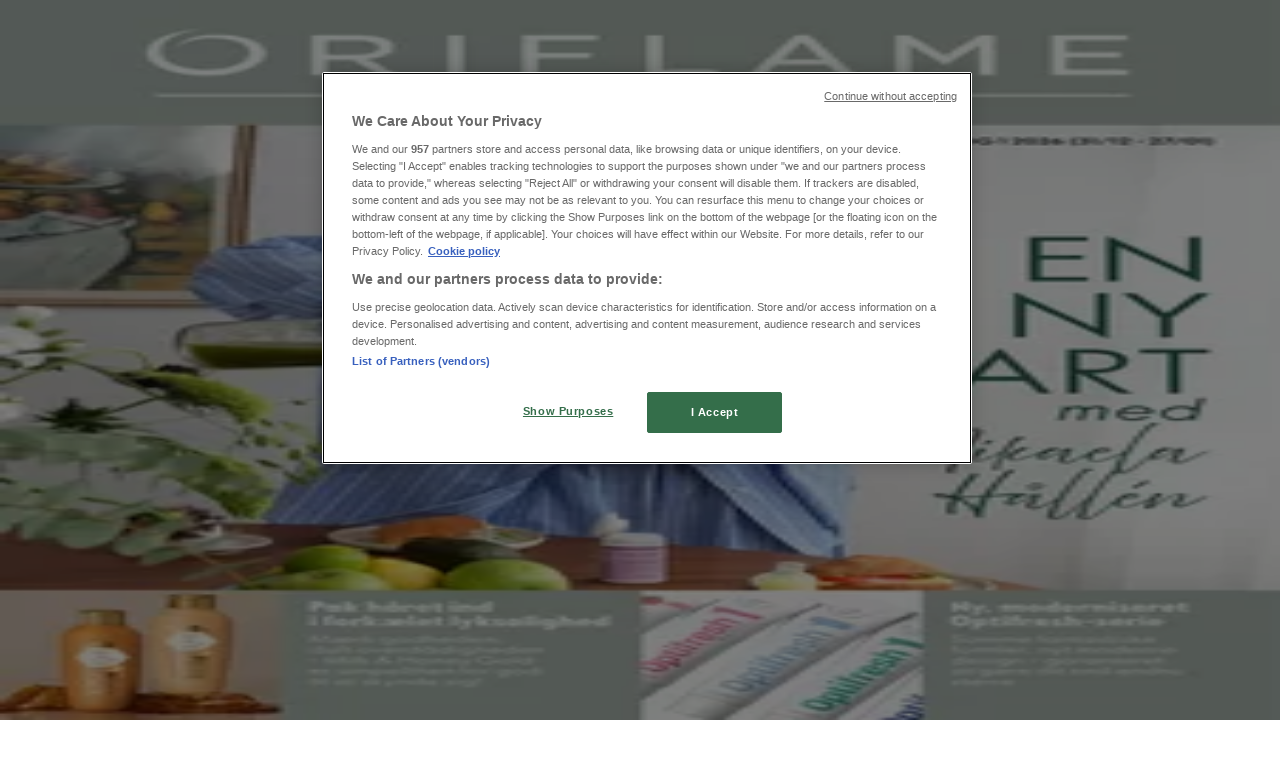

--- FILE ---
content_type: text/html; charset=utf-8
request_url: https://www.tiendeo.dk/hjoerring/matas
body_size: 31949
content:
<!DOCTYPE html><html lang="da-DK"><head><meta charSet="utf-8"/><meta name="viewport" content="width=device-width"/><link rel="icon" href="/favicon.ico"/><link rel="canonical" href="https://www.tiendeo.dk/hjoerring/matas"/><title>Matas i Hjørring | Aktuelle tilbudsavis og rabatkoder | Tiendeo</title><meta property="og:title" content="Matas i Hjørring | Aktuelle tilbudsavis og rabatkoder | Tiendeo"/><meta name="description" content="Se aktuelle tilbudsavis fra Matas i Hjørring og find de bedste tilbud, rabatkoder og kataloger fra Kosmetik og sundhed butikker. &amp;#10047; Begynd at spare!"/><meta property="og:description" content="Se aktuelle tilbudsavis fra Matas i Hjørring og find de bedste tilbud, rabatkoder og kataloger fra Kosmetik og sundhed butikker. &amp;#10047; Begynd at spare!"/><meta name="keywords" content="Matas, Hjørring, tilbud, kataloger, kuponer"/><meta name="robots" content="index, follow"/><link rel="preload" href="https://d1h08qwp2t1dnu.cloudfront.net/assets/media/da_dk/images/catene/logo_matas_transparent_webp.webp?modified=1719455198" as="image" fetchpriority="high"/><link rel="preload" href="https://d1h08qwp2t1dnu.cloudfront.net/assets/media/da_dk/images/volantini/small_174317_webp.webp?modified=1767161897" as="image" fetchpriority="high"/><link rel="preload" href="https://d1h08qwp2t1dnu.cloudfront.net/assets/media/da_dk/images/volantini/big_174317_webp_desktop.webp?modified=1767161897" as="image" fetchpriority="high"/><link rel="preload" href="https://d1h08qwp2t1dnu.cloudfront.net/assets/media/da_dk/images/catene/logo_oriflame_transparent_webp.webp?modified=1719455258" as="image" fetchpriority="high"/><meta name="next-head-count" content="14"/><link rel="preload" href="https://cdn.cookielaw.org/scripttemplates/otSDKStub.js" as="script"/><script async="" type="text/javascript" src="https://cdn.cookielaw.org/scripttemplates/otSDKStub.js" data-domain-script="1faead83-5e6b-4462-aa4f-ae37cc63507f" data-document-language="true"></script><script>function OptanonWrapper() {
          window.__tcfapi('addEventListener', 2, (tcData, success) => {
            window.__tcfapi('removeEventListener', 2, () => { }, tcData.listenerId)
            if (!success) return
            window.tcData = tcData
            dispatchEvent(new CustomEvent('ot:loaded'))
            window.OneTrust.OnConsentChanged(function (obj) {
              dispatchEvent(new CustomEvent('ot:consentUpdate'))
            })
          })
        }</script><link rel="preload" href="/_next/static/media/e807dee2426166ad-s.p.woff2" as="font" type="font/woff2" crossorigin="anonymous" data-next-font="size-adjust"/><link rel="preload" href="/_next/static/css/88ee0d4a8b19756b.css" as="style"/><link rel="stylesheet" href="/_next/static/css/88ee0d4a8b19756b.css" data-n-g=""/><link rel="preload" href="/_next/static/css/c3ca2eccab19b049.css" as="style"/><link rel="stylesheet" href="/_next/static/css/c3ca2eccab19b049.css"/><noscript data-n-css=""></noscript><script defer="" nomodule="" src="/_next/static/chunks/polyfills-c67a75d1b6f99dc8.js"></script><script defer="" src="/_next/static/chunks/9097-c41d45cb1534f48a.js"></script><script defer="" src="/_next/static/chunks/9599-1e51c8bacb93db47.js"></script><script defer="" src="/_next/static/chunks/8419.5b7a7c3e1cd91779.js"></script><script defer="" src="/_next/static/chunks/3436.f35e5c9f52b58b87.js"></script><script defer="" src="/_next/static/chunks/8223.36340ea103b1d06e.js"></script><script defer="" src="/_next/static/chunks/6781.cce94cedacd5a5ac.js"></script><script defer="" src="/_next/static/chunks/5659.05c7b787ca9e0b08.js"></script><script defer="" src="/_next/static/chunks/7383.4c82e06677927ffb.js"></script><script defer="" src="/_next/static/chunks/2721.50253f095449ec31.js"></script><script defer="" src="/_next/static/chunks/6577-87eef19b3a1ba61e.js"></script><script defer="" src="/_next/static/chunks/6191-99c5e7102b9b1d09.js"></script><script defer="" src="/_next/static/chunks/3006-b2060eff9bec3cfb.js"></script><script defer="" src="/_next/static/chunks/9666-5aa4bd46f5126651.js"></script><script defer="" src="/_next/static/chunks/5462-2d43a25375d19812.js"></script><script defer="" src="/_next/static/chunks/6610-3f45a82cc34a8a85.js"></script><script defer="" src="/_next/static/chunks/5339-0b458b01b12d64dd.js"></script><script defer="" src="/_next/static/chunks/4260-69dd95c2991952f4.js"></script><script defer="" src="/_next/static/chunks/1042.211ccb6fbc15cfc6.js"></script><script defer="" src="/_next/static/chunks/1347-ec4c4937c8c75ee7.js"></script><script defer="" src="/_next/static/chunks/7388.40bdbfe63634b155.js"></script><script defer="" src="/_next/static/chunks/5535.93cc3c77964c2d6e.js"></script><script defer="" src="/_next/static/chunks/4180-9ec6d79f60be8103.js"></script><script defer="" src="/_next/static/chunks/8300.91ed2a0e009aae6e.js"></script><script defer="" src="/_next/static/chunks/3360.1b4815aaad3b74f1.js"></script><script defer="" src="/_next/static/chunks/9114.88e21ec28490d37f.js"></script><script defer="" src="/_next/static/chunks/3048.9d3d59ea393db0c3.js"></script><script src="/_next/static/chunks/webpack-402b835c3a3a6a62.js" defer=""></script><script src="/_next/static/chunks/framework-4dea08757e550bb8.js" defer=""></script><script src="/_next/static/chunks/main-a25621d87a89242c.js" defer=""></script><script src="/_next/static/chunks/pages/_app-aa9d8d11d06f9394.js" defer=""></script><script src="/_next/static/chunks/pages/%5BcountryCode%5D/retailer-category/%5B...slug%5D-13f598d8734fe396.js" defer=""></script><script src="/_next/static/ZsuQgRHm9076B034V8NXQ/_buildManifest.js" defer=""></script><script src="/_next/static/ZsuQgRHm9076B034V8NXQ/_ssgManifest.js" defer=""></script><style id="__jsx-2427475855">html{font-family:'__Open_Sans_a77483', '__Open_Sans_Fallback_a77483', -apple-system, BlinkMacSystemFont, avenir next, avenir, segoe ui, helvetica neue, Cantarell, Ubuntu, roboto, noto, helvetica, arial, sans-serif}</style></head><body data-country="dk"><div id="__next"><div class="desktop:h-auto h-screen"><header class="bg-neutral-extralight-base shadow-md desktop:sticky top-0 z-20" data-testid="header"><div class="relative"><div class="h-12 tablet:h-20 flex justify-between p-3.5 
  tablet:p-5 border-b border-b-neutral-medium-100 header-background"><div class="flex tablet:gap-4 logo-light"><div class="desktop:pr-0 shrink-0 flex items-center h-full"><button type="button" aria-label="TND_HEADER_BURGERMENU_TITLE"><div class="flex flex-wrap items-center cursor-pointer"><span role="img" aria-hidden="true" style="width:20px;height:20px;min-width:20px;min-height:20px;display:inline-flex;font-size:inherit" data-testid="burguer_menu" class="side-menu-icon-color"><svg xmlns="http://www.w3.org/2000/svg" width="100%" height="100%" fill="none" viewBox="0 0 18 16"><path fill="currentColor" d="M0 16h18v-2H0v2Zm0-7h18V7H0v2Zm0-9v2h18V0H0Z"></path></svg></span></div></button></div><a class="relative flex" href="/hjoerring" aria-label="TND_ARIALABEL_GOTO" data-testid="website_marketplace_logo"><span role="img" aria-hidden="true" style="width:100px;height:33px;min-width:16px;min-height:16px;display:inline-flex;font-size:inherit" width="100" height="33" aria-label="TND_ARIALABEL_GOTO" class="self-center ml-3 tablet:m-0" alt="tiendeo logo"><svg xmlns="http://www.w3.org/2000/svg" width="100%" height="100%" fill="#D2312E" viewBox="0 0 120 32"><path fill="currentColor" fill-rule="evenodd" d="m12.675 9.784-1.418 3.908H7.673v10.917c0 1.387.166 2.315.5 2.782.334.467.973.7 1.918.7.39 0 1.056-.14 2.001-.424l.709 3.365c-1.557.645-3.072.968-4.545.968-1.417 0-2.647-.29-3.69-.869-1.042-.579-1.73-1.349-2.063-2.31-.25-.706-.376-1.822-.376-3.348V13.693H0V9.784h2.126c0-2.35.07-4.063.209-5.14L8.005 3.2a63.145 63.145 0 0 0-.333 6.584h5.003Zm7.9-8.743C19.89.347 19.053 0 18.065 0c-1.018 0-1.883.355-2.596 1.063-.713.709-1.069 1.554-1.069 2.537 0 .984.35 1.83 1.047 2.537.698.71 1.542 1.063 2.531 1.063 1.018 0 1.877-.354 2.575-1.063C21.25 5.43 21.6 4.584 21.6 3.6c0-1.012-.342-1.865-1.026-2.559ZM20 8.8l-5.6.898V31.2H20V8.8Zm20.55 20.239L38.395 25.7c-1.685 1.419-3.48 2.128-5.387 2.128-2.983 0-4.474-1.724-4.474-5.172v-.168H40.8v-1.293c0-4.282-.946-7.397-2.837-9.343C36.488 10.35 34.43 9.6 31.788 9.6c-2.754 0-5.007.974-6.76 2.92-1.752 1.947-2.628 4.755-2.628 8.426 0 3.365.918 6.049 2.754 8.051C26.99 30.999 29.437 32 32.497 32c2.948 0 5.633-.987 8.053-2.961ZM35.2 18.4h-6.4v-.085c0-3.143 1.1-4.715 3.303-4.715 1.1 0 1.913.425 2.436 1.274.44.709.661 1.8.661 3.271v.255Zm6.4-8.15 4.963-1.45c.528.939.792 1.85.792 2.73.501-.368 1.32-.91 2.461-1.62 1.14-.626 2.419-.94 3.837-.94 1.196 0 2.266.293 3.212.875.945.584 1.584 1.344 1.918 2.283.277.768.417 1.807.417 3.115V31.2h-5.547V17.026c0-1.077-.083-1.815-.248-2.213-.249-.652-.788-.979-1.615-.979-1.16 0-2.443.653-3.85 1.959V31.2h-5.59V15.37c0-1.962-.25-3.669-.75-5.12ZM79.204 23.5V.893L73.628 0v7.48c0 1.53.056 2.606.168 3.23-1.007-.822-2.278-1.233-3.815-1.233-2.711 0-4.92 1.062-6.624 3.187-1.705 2.125-2.557 4.887-2.557 8.287 0 3.372.803 6.056 2.41 8.053C64.818 31 66.978 32 69.688 32c1.928 0 3.577-.609 4.947-1.827.084.567.195.992.336 1.275H80c-.531-1.19-.796-3.84-.796-7.948Zm-8.542-9.1c.965 0 1.945.454 2.938 1.363v10.075c-.725.909-1.61 1.362-2.657 1.362-1.422 0-2.402-.44-2.938-1.321-.537-.88-.805-2.45-.805-4.707 0-4.514 1.153-6.772 3.462-6.772ZM98.95 29.039 96.795 25.7c-1.685 1.419-3.48 2.128-5.387 2.128-2.983 0-4.475-1.724-4.475-5.172v-.168H99.2v-1.293c0-4.282-.946-7.397-2.838-9.343C94.888 10.35 92.83 9.6 90.188 9.6c-2.754 0-5.007.974-6.76 2.92-1.752 1.947-2.628 4.755-2.628 8.426 0 3.365.918 6.049 2.753 8.051C85.39 30.999 87.837 32 90.897 32c2.948 0 5.633-.987 8.053-2.961ZM93.6 18.4h-6.4v-.085c0-3.143 1.1-4.715 3.303-4.715 1.101 0 1.913.425 2.436 1.274.44.709.661 1.8.661 3.271v.255Zm23.953-5.564c-1.797-2.157-4.202-3.236-7.215-3.236-2.876 0-5.184 1.03-6.926 3.089-1.741 2.06-2.612 4.784-2.612 8.174 0 3.39.871 6.094 2.612 8.111 1.742 2.017 4.05 3.026 6.926 3.026 2.93 0 5.273-1.001 7.029-3.005 1.755-2.003 2.633-4.77 2.633-8.3 0-3.306-.816-5.926-2.447-7.859Zm-9.753 2.986c.515-1.48 1.5-2.222 2.957-2.222 1.057 0 1.886.385 2.486 1.154.771.997 1.157 2.948 1.157 5.854 0 4.928-1.186 7.392-3.557 7.392-1.429 0-2.393-.584-2.893-1.752-.5-1.168-.75-3.019-.75-5.555 0-2.079.2-3.703.6-4.87Z" clip-rule="evenodd"></path></svg></span></a></div><div class="flex items-center space-x-4"><div class="w-full desktop:min-w-[480px] relative hidden desktop:block"><div class="flex"><div class="relative m-2.5 desktop:m-0 h-9 w-full flex items-center justify-center desktop:min-w-[480px]"><div class="relative w-full flex items-center justify-center h-9"><input type="text" class="w-full h-full py-2 border-2 rounded-full outline-offset-1 text-neutral-dark-base bg-neutral-extralight-base border-primary-base placeholder-neutral-dark-300 hover:border-neutral-dark-300 focus:outline-primary-100 focus:border-1 focus:border-primary-base px-3 pl-10 pr-10" name="search" placeholder="Elgiganten, JYSK, Føtex..." autoComplete="off" data-testid="input_top" value=""/><span role="img" aria-hidden="true" style="width:20px;height:20px;min-width:20px;min-height:20px;display:inline-flex;font-size:inherit" class="absolute left-0 my-2 mx-3 text-primary-base"><svg xmlns="http://www.w3.org/2000/svg" width="100%" height="100%" fill="none" viewBox="0 0 18 18"><path fill="currentColor" d="M12.864 11.32h-.813l-.288-.277A6.66 6.66 0 0 0 13.38 6.69a6.69 6.69 0 1 0-6.69 6.69 6.66 6.66 0 0 0 4.354-1.617l.278.289v.813L16.467 18 18 16.467l-5.136-5.146Zm-6.174 0a4.625 4.625 0 0 1-4.632-4.63A4.625 4.625 0 0 1 6.69 2.058a4.625 4.625 0 0 1 4.63 4.632 4.625 4.625 0 0 1-4.63 4.63Z"></path></svg></span><span role="img" aria-hidden="true" style="width:20px;height:20px;min-width:20px;min-height:20px;display:inline-flex;font-size:inherit" class="absolute right-0 my-2 mx-3 cursor-pointer text-neutral-dark-300 invisible"><svg xmlns="http://www.w3.org/2000/svg" width="100%" height="100%" fill="none" viewBox="0 0 20 20"><path fill="currentColor" d="M10 .4A9.591 9.591 0 0 0 .4 10c0 5.309 4.291 9.6 9.6 9.6 5.309 0 9.6-4.291 9.6-9.6 0-5.309-4.291-9.6-9.6-9.6Zm4.8 13.046L13.446 14.8 10 11.354 6.554 14.8 5.2 13.446 8.646 10 5.2 6.554 6.554 5.2 10 8.646 13.446 5.2 14.8 6.554 11.354 10l3.446 3.446Z"></path></svg></span></div></div></div></div><div data-testid="geolocator_open_dialog_button"><div><div class="cursor-pointer flex items-center gap-2"><p class="text-geolocator hidden desktop:block whitespace-nowrap">Nu er du her:</p><div class="font-bold max-w-[123px] tablet:max-w-none truncate header-geolocation-label" data-testid="geolocator_text_header">Hjørring</div><span role="img" aria-hidden="true" style="width:16px;height:16px;min-width:16px;min-height:16px;display:inline-flex;font-size:inherit" class="chevron-header-geolocation"><svg xmlns="http://www.w3.org/2000/svg" width="100%" height="100%" fill="none" viewBox="0 0 20 20"><path fill="currentColor" d="M17.5 7.5 10 15 2.5 7.5l1.331-1.331L10 12.338l6.169-6.17L17.5 7.5Z"></path></svg></span></div></div></div></div></div></div><div class="flex items-center justify-center h-16 tablet:p-3.5 border-b border-b-neutral-medium-100 desktop:hidden bg-header-search-mobile"><div class="w-full desktop:min-w-[480px] desktop:hidden relative"><div class="flex"><div class="relative m-2.5 desktop:m-0 h-9 w-full flex items-center justify-center desktop:min-w-[480px]"><div class="relative w-full flex items-center justify-center h-9"><input type="text" class="w-full h-full py-2 border-2 rounded-full outline-offset-1 text-neutral-dark-base bg-neutral-extralight-base border-primary-base placeholder-neutral-dark-300 hover:border-neutral-dark-300 focus:outline-primary-100 focus:border-1 focus:border-primary-base px-3 pl-10 pr-10" name="search" placeholder="Elgiganten, JYSK, Føtex..." autoComplete="off" data-testid="input_header" value=""/><span role="img" aria-hidden="true" style="width:20px;height:20px;min-width:20px;min-height:20px;display:inline-flex;font-size:inherit" class="absolute left-0 my-2 mx-3 text-primary-base"><svg xmlns="http://www.w3.org/2000/svg" width="100%" height="100%" fill="none" viewBox="0 0 18 18"><path fill="currentColor" d="M12.864 11.32h-.813l-.288-.277A6.66 6.66 0 0 0 13.38 6.69a6.69 6.69 0 1 0-6.69 6.69 6.66 6.66 0 0 0 4.354-1.617l.278.289v.813L16.467 18 18 16.467l-5.136-5.146Zm-6.174 0a4.625 4.625 0 0 1-4.632-4.63A4.625 4.625 0 0 1 6.69 2.058a4.625 4.625 0 0 1 4.63 4.632 4.625 4.625 0 0 1-4.63 4.63Z"></path></svg></span><span role="img" aria-hidden="true" style="width:20px;height:20px;min-width:20px;min-height:20px;display:inline-flex;font-size:inherit" class="absolute right-0 my-2 mx-3 cursor-pointer text-neutral-dark-300 invisible"><svg xmlns="http://www.w3.org/2000/svg" width="100%" height="100%" fill="none" viewBox="0 0 20 20"><path fill="currentColor" d="M10 .4A9.591 9.591 0 0 0 .4 10c0 5.309 4.291 9.6 9.6 9.6 5.309 0 9.6-4.291 9.6-9.6 0-5.309-4.291-9.6-9.6-9.6Zm4.8 13.046L13.446 14.8 10 11.354 6.554 14.8 5.2 13.446 8.646 10 5.2 6.554 6.554 5.2 10 8.646 13.446 5.2 14.8 6.554 11.354 10l3.446 3.446Z"></path></svg></span></div></div></div></div></div><div class="tablet:sticky tablet:top-0 tablet:z-10 desktop:block"><div class="relative header-categories-background"><nav class="m-0" data-testid="categories_nav"><div class="flex items-center pt-1 pb-1 tablet:px-10 desktop:px-10 desktop:ml-34 overflow-x-auto scrollbar-hidden opacity-0"><a data-testid="category_button_16" class="py-2 whitespace-nowrap select-none font-semibold flex rounded-full uppercase text-xs header-categories-hover-unselected header-categories-text w-fit" href="/">Featured</a><a data-testid="category_button_1" class="py-2 whitespace-nowrap select-none font-semibold flex rounded-full uppercase text-xs header-categories-hover-unselected header-categories-text w-fit" href="/katalog-tilbudsavis/dagligvarer">Dagligvarer</a><a data-testid="category_button_2" class="py-2 whitespace-nowrap select-none font-semibold flex rounded-full uppercase text-xs header-categories-hover-unselected header-categories-text w-fit" href="/katalog-tilbudsavis/hjem-og-moebler">Hjem og møbler</a><a data-testid="category_button_3" class="py-2 whitespace-nowrap select-none font-semibold flex rounded-full uppercase text-xs header-categories-hover-unselected header-categories-text w-fit" href="/tilbud-katalog/mode">Mode</a><a data-testid="category_button_4" class="py-2 whitespace-nowrap select-none font-semibold flex rounded-full uppercase text-xs header-categories-hover-unselected header-categories-text w-fit" href="/katalog-tilbudsavis/elektronik-og-hvidevarer">Elektronik og hvidevarer</a><a data-testid="category_button_6" class="py-2 whitespace-nowrap select-none font-semibold flex rounded-full uppercase text-xs header-categories-hover-unselected header-categories-text w-fit" href="/katalog-tilbudsavis/byggemarkeder">Byggemarkeder</a><a data-testid="category_button_7" class="py-2 whitespace-nowrap select-none font-semibold flex rounded-full uppercase text-xs header-categories-hover-unselected header-categories-text w-fit" href="/katalog-tilbudsavis/sport">Sport</a><a data-testid="category_button_8" class="py-2 whitespace-nowrap select-none font-semibold flex rounded-full uppercase text-xs header-categories-hover-unselected header-categories-text w-fit" href="/katalog-tilbudsavis/legetoej-og-baby">Legetøj og baby</a><a data-testid="category_button_5" class="py-2 whitespace-nowrap select-none font-semibold flex rounded-full uppercase text-xs px-4 header-categories-selected pointer-events-none w-fit" href="/">Kosmetik og sundhed</a><a data-testid="category_button_10" class="py-2 whitespace-nowrap select-none font-semibold flex rounded-full uppercase text-xs header-categories-hover-unselected header-categories-text w-fit" href="/tilbud-katalog/biler-og-motor">Biler og motor</a><a data-testid="category_button_12" class="py-2 whitespace-nowrap select-none font-semibold flex rounded-full uppercase text-xs header-categories-hover-unselected header-categories-text w-fit" href="/tilbud-rabatkode/restauranter">Restauranter</a><a data-testid="category_button_9" class="py-2 whitespace-nowrap select-none font-semibold flex rounded-full uppercase text-xs header-categories-hover-unselected header-categories-text w-fit" href="/rabatkode-tilbudsavis/boger-og-kontor">Bøger og kontor</a><a data-testid="category_button_11" class="py-2 whitespace-nowrap select-none font-semibold flex rounded-full uppercase text-xs header-categories-hover-unselected header-categories-text w-fit" href="/tilbud-rabatkode/rejse">Rejse</a><a data-testid="category_button_14" class="py-2 whitespace-nowrap select-none font-semibold flex rounded-full uppercase text-xs header-categories-hover-unselected header-categories-text w-fit" href="/tilbud-kataloger/banker">Banker</a></div></nav></div></div></header><section class="max-w-[100vw] overflow-x-hidden flex flex-col items-center justify-center text-center"><span style="font-size:10px;margin-bottom:8px">Annoncering</span><div style="width:728px;height:90px;max-width:728px;max-height:90px;overflow:hidden"><div id="div-gpt-ad-web_masthead" class="w-auto h-auto" data-testid="ad_header"></div></div></section><main class="tablet:gap-6 pt-3 tablet:pt-6 pb-10 overflow-x-hidden min-h-[1900px] px-2"><div class="grid desktop:grid-cols-12 desktop:px-14"><section class="first:desktop:col-span-2 even:desktop:col-span-8 even:flex 
          even:flex-col even:gap-8 even:tablet:gap-10 even:desktop:gap-12 even:desktop:mx-6
          last:desktop:col-span-2 max-w-full overflow-hidden"><div class="h-24 hidden desktop:flex items-center justify-end my-4"><div class="retailer-logo relative w-12 h-12 tablet:w-20 
    tablet:h-24 desktop:w-60 desktop:h-24 
    desktop2xl:w-80 desktop2xl:96"><img alt="Logo Matas" fetchpriority="high" decoding="async" data-nimg="fill" class="object-contain" style="position:absolute;height:100%;width:100%;left:0;top:0;right:0;bottom:0;color:transparent" src="https://d1h08qwp2t1dnu.cloudfront.net/assets/media/da_dk/images/catene/logo_matas_transparent_webp.webp?modified=1719455198"/></div></div></section><section class="first:desktop:col-span-2 even:desktop:col-span-8 even:flex 
          even:flex-col even:gap-8 even:tablet:gap-10 even:desktop:gap-12 even:desktop:mx-6
          last:desktop:col-span-2 max-w-full overflow-hidden"><div class=""><div class="page-title-container flex grow items-center pb-3 border-b border-neutral-dark-100 mb-8 tablet:mb-0"><div class="w-full flex justify-between flex-col items-start"><h1 class="page-title text-xl tablet:text-2xl font-extrabold" data-testid="page_title">Matas Hjørring - Tilbudsavis, rabatkoder og katalog </h1><button type="button" class="inline-flex justify-center items-center gap-2 font-bold text-sm text-neutral-medium-base bg-neutral-light-base border border-neutral-light-base px-4 uppercase py-2 rounded-lg group" disabled=""><div class="flex items-center justify-center"><div class="min-w-[21px] flex items-center justify-center"><img alt="Loading" data-testid="favorite-button-loader" loading="lazy" width="12" height="12" decoding="async" data-nimg="1" class="flex w-fit h-2" style="color:transparent" src="/Loader.gif"/></div><div class="ms-2 text-xs">Følg for at få tilbud</div></div></button></div></div><nav class=""><ul class="w-full flex-wrap justify-start align-center hidden [&amp;:not(:last-child)]:text-primary-base desktop:inline-flex"><li class="inline overflow-hidden"><a class="inline-block m-1 text-primary-base text-sm" data-testid="breadcrumb_section_link" href="/hjoerring">Tiendeo i Hjørring</a><span class="m-1 text-primary-base text-sm">»</span></li><li class="inline overflow-hidden"><a class="inline-block m-1 text-primary-base text-sm" data-testid="breadcrumb_section_link" href="/hjoerring/kosmetik-og-sundhed">Kosmetik og sundhed Tilbud i Hjørring</a><span class="m-1 text-primary-base text-sm">»</span></li><li class="inline overflow-hidden"><p class="inline-block m-1 text-primary-base text-sm !text-neutral-dark-base inline-block overflow-hidden max-w-full overflow-hidden max-w-full text-ellipsis" data-testid="breadcrumb_current_section">Matas i Hjørring</p></li></ul></nav><script type="application/ld+json">{"@context":"https://schema.org","@type":"BreadcrumbList","itemListElement":[{"@type":"ListItem","position":1,"item":{"@type":"WebPage","@id":"https://www.tiendeo.dk/hjoerring/matas","name":"Tiendeo i Hjørring"}},{"@type":"ListItem","position":2,"item":{"@type":"WebPage","@id":"https://www.tiendeo.dk/hjoerring/matas","name":"Kosmetik og sundhed Tilbud i Hjørring"}},{"@type":"ListItem","position":3,"name":"Matas i Hjørring"}]}</script></div></section></div><div class="grid desktop:grid-cols-12 desktop:px-14"><section class="first:desktop:col-span-2 even:desktop:col-span-8 even:flex 
          even:flex-col even:gap-8 even:tablet:gap-10 even:desktop:gap-12 even:desktop:mx-6
          last:desktop:col-span-2 max-w-full overflow-hidden"><div class="hidden desktop:block"><section class="hidden desktop:block "><header class="flex flex-row w-full max-w-[80vw]" data-testid="section-title"><h2 class="section-title pb-4 text-lg tablet:text-xl self-start font-bold border-neutral-dark-100 overflow-auto break-words" itemProp="headline" data-testid="section-title-heading">Hurtigt kig på Matas tilbud i Hjørring</h2></header><div class="flex flex-col tablet:flex-row desktop:flex-col tablet:flex-wrap desktop:flex-nowrap"><div class="
    block overflow-hidden flex flex-row items-start mb-2
    w-full tablet:w-[33%] desktop:w-full justify-start
    pr-0 tablet:pr-2 desktop:pr-0
  "><span class="flex w-[20px] mr-2 desktop:ml-0 pt-[1.5px]"><svg width="20" height="20" viewBox="0 0 20 20" fill="none" xmlns="http://www.w3.org/2000/svg" aria-label="Kategori:" class=""><path fill-rule="evenodd" clip-rule="evenodd" d="M4.40734 3.41563C4.31723 3.46766 4.22512 3.5551 4.1358 3.7079L4.1294 3.71885L2.65506 5.92393H17.3942L16.163 3.67323L16.1529 3.64736C16.0846 3.4722 15.8962 3.33333 15.4807 3.33333H4.75778C4.61017 3.33333 4.49809 3.36324 4.40734 3.41563ZM17.5527 6.75726H2.44771L2.44754 7.23727C2.44754 7.77344 2.86811 8.26636 3.29521 8.32116L3.61343 8.36198C3.9297 8.32406 4.21024 8.14756 4.34709 7.91348L4.79321 7.15036L5.05005 8.00707C5.3005 8.84249 6.11312 9.30327 6.9504 9.03886L6.95771 9.03655C7.39123 8.90943 7.70893 8.59144 7.90625 8.1864L8.28464 7.40967L8.61076 8.21296C8.90825 8.94576 9.85359 9.31032 10.6491 8.97011L10.6542 8.96796C10.9549 8.8445 11.2705 8.5176 11.3871 8.21859L11.7401 7.31263L12.1057 8.21296C12.4178 8.9818 13.2941 9.36445 14.0406 8.98137L14.0507 8.9762L14.0611 8.97165C14.5025 8.77746 14.7412 8.47164 14.8682 8.01538L15.0759 7.26907L15.5424 7.86757C15.6479 8.00285 15.825 8.13164 16.0448 8.22705C16.1817 8.2865 16.3227 8.32752 16.4536 8.3498L16.7101 8.32054C17.1946 8.2653 17.5527 7.79428 17.5527 7.23732V6.75726ZM16.3613 9.17774C16.1568 9.14579 15.9473 9.08438 15.7506 8.99896C15.6303 8.94675 15.5096 8.88328 15.3945 8.80812C15.1718 9.21464 14.8377 9.52895 14.3687 9.7376C13.4265 10.215 12.3625 9.90914 11.74 9.14005C11.5136 9.40552 11.228 9.62467 10.9371 9.74471C10.0247 10.1336 8.89261 9.89855 8.24246 9.12401C7.97035 9.44868 7.6127 9.70793 7.16823 9.83911C6.14488 10.1605 5.10503 9.74025 4.5651 8.84732C4.2929 9.04903 3.96595 9.16796 3.63898 9.19629V17.4417C3.69105 17.4726 3.78163 17.5 3.88406 17.5H16.1162C16.2463 17.5 16.3235 17.4769 16.3613 17.459V9.17774ZM3.88406 18.3333C3.6693 18.3333 3.44259 18.2796 3.25623 18.168C3.07809 18.0613 2.85826 17.8469 2.85826 17.5091V9.06018C2.1783 8.79516 1.66682 8.03824 1.66682 7.23732L1.66682 6.1012L1.66675 5.96756L3.48024 3.25521C3.62806 3.00595 3.81176 2.81206 4.03592 2.68264C4.2629 2.55161 4.50824 2.5 4.75778 2.5H15.4807C16.0105 2.5 16.6064 2.68173 16.8625 3.29921L18.3334 5.98813V7.23732C18.3334 8.02993 17.8824 8.80977 17.142 9.06948V17.5091C17.142 17.8006 16.991 18.0265 16.7866 18.16C16.5952 18.285 16.3576 18.3333 16.1162 18.3333H3.88406Z" fill="#686E73"></path></svg></span><div class="inline-block">Kategori:<b class="ml-1">Kosmetik og sundhed</b></div></div></div></section><section class="max-w-[100vw] overflow-x-hidden flex flex-col items-center justify-center text-center"><span style="font-size:10px;margin-bottom:8px">Annoncering</span><div style="width:160px;height:600px;max-width:160px;max-height:600px;overflow:hidden"><div id="div-gpt-ad-web_lateral_left_desktop" class="w-auto h-auto" data-testid="ad_left"></div></div></section></div></section><section class="first:desktop:col-span-2 even:desktop:col-span-8 even:flex 
          even:flex-col even:gap-8 even:tablet:gap-10 even:desktop:gap-12 even:desktop:mx-6
          last:desktop:col-span-2 max-w-full overflow-hidden"><div class="bg-neutral-light-300 flex flex-col items-center p-8 rounded-md w-full desktop:max-w-[880px] self-center"><div class="flex flex-col items-center"><div class="mb-4 min-h-[160px] min-w-[160px]"></div><p class="text-neutral-medium-base text-center">Vi offentliggør snart tilbud fra Matas</p></div></div><section class="max-w-[100vw] overflow-x-hidden flex flex-col items-center justify-center text-center"><span style="font-size:10px;margin-bottom:8px">Annoncering</span><div style="width:728px;height:90px;max-width:728px;max-height:90px;overflow:hidden"><div id="div-gpt-ad-web_inpage" class="w-auto h-auto" data-testid="ad_flyers_grid"></div></div></section><div class="hidden">{"numCatalogs":0}</div><section class="stores-container text-neutral-dark-base" data-testid="stores_container"><header class="flex flex-row w-full max-w-[80vw]" data-testid="section-title"><h2 class="section-title pb-4 text-lg tablet:text-xl self-start font-bold border-neutral-dark-100 overflow-auto break-words" itemProp="headline" data-testid="section-title-heading">Tidsplaner og adresser Matas</h2></header><ul class="divide-y divide-neutral-medium-100 tablet:grid tablet:grid-cols-2 gap-x-4"><li class="py-3 px-2 border-neutral-medium-100 [&amp;:first-child]:border-t mobile:[&amp;:nth-last-child(-n+1)]:!border-b tablet:[&amp;:nth-last-child(-n+2)]:!border-b" data-testid="store_item"><a href="/butikker/hjoerring/matas-metropol-%C3%B8stergade-st-niv/3069"><div class="flex gap-4 items-center"><div class="relative shrink-0 overflow-hidden flex justify-center items-center w-1/4 h-30 bg-neutral-light-100 p-2 rounded-sm"><img alt="Info og åbningstider for Matas Hjørring butik på Metropol, Østergade 30 st. 26, niv. 3 Matas" loading="lazy" width="50" height="50" decoding="async" data-nimg="1" class="w-full h-auto object-contain" style="color:transparent" src="https://d1h08qwp2t1dnu.cloudfront.net/assets/media/da_dk/images/catene/logo_matas_transparent_webp.webp?modified=1719455198"/></div><div class="grow"><p class="text-base font-bold mb-1 flex items-center gap-2" data-testid="store_item_retailer_name">Matas</p><p class="text-sm text-neutral-dark-base capitalize [&amp;:not(:last-child)]:mb-2" data-testid="store_item_address">Metropol, Østergade 30 st. 26, niv. 3, Hjørring</p><div class="flex gap-4"><p class="text-sm text-primary-base font-bold" data-testid="store_item_distance">101 m</p><div class="storeStatus flex items-center gap-2 text-content-textclose" data-testid="collapsible_trigger_store_card"><p class="font-bold" data-testid="store_item_status_false">Lukket</p></div></div></div><span role="img" aria-hidden="true" style="width:16px;height:16px;min-width:16px;min-height:16px;display:inline-flex;font-size:inherit" class="text-primary-base"><svg xmlns="http://www.w3.org/2000/svg" width="100%" height="100%" fill="none" viewBox="0 0 8 12"><path fill="currentColor" fill-rule="evenodd" d="M1.732 12 .667 10.935 5.602 6 .667 1.065 1.732 0l6 6-6 6Z" clip-rule="evenodd"></path></svg></span></div></a></li><li class="py-3 px-2 border-neutral-medium-100 [&amp;:first-child]:border-t mobile:[&amp;:nth-last-child(-n+1)]:!border-b tablet:[&amp;:nth-last-child(-n+2)]:!border-b" data-testid="store_item"><a href="/butikker/hjoerring/matas-stokbrogade/2841"><div class="flex gap-4 items-center"><div class="relative shrink-0 overflow-hidden flex justify-center items-center w-1/4 h-30 bg-neutral-light-100 p-2 rounded-sm"><img alt="Info og åbningstider for Matas Hjørring butik på Stokbrogade 2 Matas" loading="lazy" width="50" height="50" decoding="async" data-nimg="1" class="w-full h-auto object-contain" style="color:transparent" src="https://d1h08qwp2t1dnu.cloudfront.net/assets/media/da_dk/images/catene/logo_matas_transparent_webp.webp?modified=1719455198"/></div><div class="grow"><p class="text-base font-bold mb-1 flex items-center gap-2" data-testid="store_item_retailer_name">Matas</p><p class="text-sm text-neutral-dark-base capitalize [&amp;:not(:last-child)]:mb-2" data-testid="store_item_address">Stokbrogade 2, Hjørring</p><div class="flex gap-4"><p class="text-sm text-primary-base font-bold" data-testid="store_item_distance">776 m</p><div class="storeStatus flex items-center gap-2 text-content-textclose" data-testid="collapsible_trigger_store_card"><p class="font-bold" data-testid="store_item_status_false">Lukket</p></div></div></div><span role="img" aria-hidden="true" style="width:16px;height:16px;min-width:16px;min-height:16px;display:inline-flex;font-size:inherit" class="text-primary-base"><svg xmlns="http://www.w3.org/2000/svg" width="100%" height="100%" fill="none" viewBox="0 0 8 12"><path fill="currentColor" fill-rule="evenodd" d="M1.732 12 .667 10.935 5.602 6 .667 1.065 1.732 0l6 6-6 6Z" clip-rule="evenodd"></path></svg></span></div></a></li><li class="py-3 px-2 border-neutral-medium-100 [&amp;:first-child]:border-t mobile:[&amp;:nth-last-child(-n+1)]:!border-b tablet:[&amp;:nth-last-child(-n+2)]:!border-b" data-testid="store_item"><a href="/butikker/hjoerring/matas-n%C3%B8rregade/2931"><div class="flex gap-4 items-center"><div class="relative shrink-0 overflow-hidden flex justify-center items-center w-1/4 h-30 bg-neutral-light-100 p-2 rounded-sm"><img alt="Info og åbningstider for Matas Hjørring butik på Nørregade 12 Matas" loading="lazy" width="50" height="50" decoding="async" data-nimg="1" class="w-full h-auto object-contain" style="color:transparent" src="https://d1h08qwp2t1dnu.cloudfront.net/assets/media/da_dk/images/catene/logo_matas_transparent_webp.webp?modified=1719455198"/></div><div class="grow"><p class="text-base font-bold mb-1 flex items-center gap-2" data-testid="store_item_retailer_name">Matas</p><p class="text-sm text-neutral-dark-base capitalize [&amp;:not(:last-child)]:mb-2" data-testid="store_item_address">Nørregade 12, Hjørring</p><div class="flex gap-4"><p class="text-sm text-primary-base font-bold" data-testid="store_item_distance">12.4 km</p><div class="storeStatus flex items-center gap-2 text-content-textclose" data-testid="collapsible_trigger_store_card"><p class="font-bold" data-testid="store_item_status_false">Lukket</p></div></div></div><span role="img" aria-hidden="true" style="width:16px;height:16px;min-width:16px;min-height:16px;display:inline-flex;font-size:inherit" class="text-primary-base"><svg xmlns="http://www.w3.org/2000/svg" width="100%" height="100%" fill="none" viewBox="0 0 8 12"><path fill="currentColor" fill-rule="evenodd" d="M1.732 12 .667 10.935 5.602 6 .667 1.065 1.732 0l6 6-6 6Z" clip-rule="evenodd"></path></svg></span></div></a></li><li class="py-3 px-2 border-neutral-medium-100 [&amp;:first-child]:border-t mobile:[&amp;:nth-last-child(-n+1)]:!border-b tablet:[&amp;:nth-last-child(-n+2)]:!border-b" data-testid="store_item"><a href="/butikker/aalborg/matas-n%C3%B8rregade/3073"><div class="flex gap-4 items-center"><div class="relative shrink-0 overflow-hidden flex justify-center items-center w-1/4 h-30 bg-neutral-light-100 p-2 rounded-sm"><img alt="Info og åbningstider for Matas Aalborg butik på Nørregade 2 Matas" loading="lazy" width="50" height="50" decoding="async" data-nimg="1" class="w-full h-auto object-contain" style="color:transparent" src="https://d1h08qwp2t1dnu.cloudfront.net/assets/media/da_dk/images/catene/logo_matas_transparent_webp.webp?modified=1719455198"/></div><div class="grow"><p class="text-base font-bold mb-1 flex items-center gap-2" data-testid="store_item_retailer_name">Matas</p><p class="text-sm text-neutral-dark-base capitalize [&amp;:not(:last-child)]:mb-2" data-testid="store_item_address">Nørregade 2, Aalborg</p><div class="flex gap-4"><p class="text-sm text-primary-base font-bold" data-testid="store_item_distance">15.0 km</p><div class="storeStatus flex items-center gap-2 text-content-textclose" data-testid="collapsible_trigger_store_card"><p class="font-bold" data-testid="store_item_status_false">Lukket</p></div></div></div><span role="img" aria-hidden="true" style="width:16px;height:16px;min-width:16px;min-height:16px;display:inline-flex;font-size:inherit" class="text-primary-base"><svg xmlns="http://www.w3.org/2000/svg" width="100%" height="100%" fill="none" viewBox="0 0 8 12"><path fill="currentColor" fill-rule="evenodd" d="M1.732 12 .667 10.935 5.602 6 .667 1.065 1.732 0l6 6-6 6Z" clip-rule="evenodd"></path></svg></span></div></a></li><li class="py-3 px-2 border-neutral-medium-100 [&amp;:first-child]:border-t mobile:[&amp;:nth-last-child(-n+1)]:!border-b tablet:[&amp;:nth-last-child(-n+2)]:!border-b" data-testid="store_item"><a href="/butikker/broenderslev/matas-algade/3075"><div class="flex gap-4 items-center"><div class="relative shrink-0 overflow-hidden flex justify-center items-center w-1/4 h-30 bg-neutral-light-100 p-2 rounded-sm"><img alt="Info og åbningstider for Matas Brønderslev butik på Algade 27-29 Matas" loading="lazy" width="50" height="50" decoding="async" data-nimg="1" class="w-full h-auto object-contain" style="color:transparent" src="https://d1h08qwp2t1dnu.cloudfront.net/assets/media/da_dk/images/catene/logo_matas_transparent_webp.webp?modified=1719455198"/></div><div class="grow"><p class="text-base font-bold mb-1 flex items-center gap-2" data-testid="store_item_retailer_name">Matas</p><p class="text-sm text-neutral-dark-base capitalize [&amp;:not(:last-child)]:mb-2" data-testid="store_item_address">Algade 27-29, Brønderslev</p><div class="flex gap-4"><p class="text-sm text-primary-base font-bold" data-testid="store_item_distance">21.2 km</p><div class="storeStatus flex items-center gap-2 text-content-textclose" data-testid="collapsible_trigger_store_card"><p class="font-bold" data-testid="store_item_status_false">Lukket</p></div></div></div><span role="img" aria-hidden="true" style="width:16px;height:16px;min-width:16px;min-height:16px;display:inline-flex;font-size:inherit" class="text-primary-base"><svg xmlns="http://www.w3.org/2000/svg" width="100%" height="100%" fill="none" viewBox="0 0 8 12"><path fill="currentColor" fill-rule="evenodd" d="M1.732 12 .667 10.935 5.602 6 .667 1.065 1.732 0l6 6-6 6Z" clip-rule="evenodd"></path></svg></span></div></a></li></ul><div class="flex justify-end py-4 px-1"><a class="flex items-center justify-end gap-1" data-testid="stores_container_local_stores_link" href="/butikker/hjoerring/matas"><p class="text-sm font-bold text-primary-base">Matas i Hjørring — Butikker, åbningstider og telefonnummer</p><span role="img" aria-hidden="true" style="width:16px;height:16px;min-width:16px;min-height:16px;display:inline-flex;font-size:inherit" class="text-primary-base"><svg xmlns="http://www.w3.org/2000/svg" width="100%" height="100%" fill="none" viewBox="0 0 8 12"><path fill="currentColor" fill-rule="evenodd" d="M1.732 12 .667 10.935 5.602 6 .667 1.065 1.732 0l6 6-6 6Z" clip-rule="evenodd"></path></svg></span></a></div></section><section class="flex flex-col" data-testid="related-flyers-container"><div data-testid="related-flyers-title"><header class="flex flex-row w-full max-w-[80vw]" data-testid="section-title"><h2 class="section-title pb-4 text-lg tablet:text-xl self-start font-bold border-neutral-dark-100 overflow-auto break-words" itemProp="headline" data-testid="section-title-heading">Andre kataloger af Kosmetik og sundhed i Hjørring</h2></header></div><div data-testid="related-flyers-content"><div data-testid="related-flyers-list"><ul class="w-full flex flex-row flex-wrap justify-items-center -ml-4" data-testid="flyer_list_retailer-related-flyers"><li data-id="174317" data-type="flyer" data-order="0" data-weight="1" data-cid="" data-utmm="csr" data-orid="711" class="js-flyer flyers-container" data-testid="flyer_list_item"><div class="flex overflow-hidden w-full h-full desktop:h-full flex-col shadow-md rounded-lg"><a class="flex flex-col" rel="nofollow" data-testid="flyer_item_link" href="/kataloger/174317"><div class="relative w-full overflow-hidden h-48 desktop:h-max desktop:aspect-[5/6]"><img alt="Oriflame katalog i Hjørring | Oriflame Tilbudsavis | 2025-12-31T00:00:00.000Z - 2026-01-27T00:00:00.000Z" data-testid="blurred-background" fetchpriority="high" decoding="async" data-nimg="fill" class="object-cover blur-[130px]" style="position:absolute;height:100%;width:100%;left:0;top:0;right:0;bottom:0;color:transparent" src="https://d1h08qwp2t1dnu.cloudfront.net/assets/media/da_dk/images/volantini/small_174317_webp.webp?modified=1767161897"/><img alt="Oriflame katalog i Hjørring | Oriflame Tilbudsavis | 2025-12-31T00:00:00.000Z - 2026-01-27T00:00:00.000Z" fetchpriority="high" loading="eager" decoding="async" data-nimg="fill" class="object-contain relative" style="position:absolute;height:100%;width:100%;left:0;top:0;right:0;bottom:0;color:transparent" src="https://d1h08qwp2t1dnu.cloudfront.net/assets/media/da_dk/images/volantini/big_174317_webp_desktop.webp?modified=1767161897"/><span class="font-bold px-2 rounded-full text-[10px] leading-4 py-0.5 uppercase bg-custom01-base absolute right-2 bottom-2 badge">-5 dage</span></div><div class="flex items-center py-2 px-2"><div class="flex w-7 h-7 mr-2 shrink-0 overflow-hidden rounded-full border border-neutral-light-base items-center"><img alt="Oriflame" fetchpriority="high" width="28" height="28" decoding="async" data-nimg="1" style="color:transparent" src="https://d1h08qwp2t1dnu.cloudfront.net/assets/media/da_dk/images/catene/logo_oriflame_transparent_webp.webp?modified=1719455258"/></div><div class="flex-col"><h4 class="line-clamp-1 text-sm " data-testid="flyer_item_retailer_name">Oriflame</h4></div></div><h3 class="font-bold text-sm line-clamp-2 pb-1 px-2 h-10" data-testid="flyer_item_title">Oriflame Tilbudsavis</h3><div class="flex text-xs px-2 py-2 min-h-12 desktop:min-h-10" data-testid="flyer_item_validity_block"><span class="text-neutral-medium-base w-1/2 break-words overflow-hidden" data-testid="flyer_item_expiration">Udløber 
27.1</span><span class="text-primary-base text-right w-1/2 break-words overflow-hidden" data-testid="flyer_item_distance">Hjørring</span></div></a></div></li></ul><div class="my-4 w-full flex flex-row justify-center" data-testid="load-more-section"></div></div></div></section><section data-testid="retailers_same_category_container"><header class="flex flex-row w-full max-w-[80vw]" data-testid="section-title"><h2 class="section-title text-lg tablet:text-xl self-start font-bold border-neutral-dark-100 overflow-auto break-words pb-4" itemProp="headline" data-testid="section-title-heading">Andre virksomheder i Kosmetik og sundhed i Hjørring</h2></header></section><section class="block desktop:hidden"><header class="flex flex-row w-full max-w-[80vw]" data-testid="section-title"><h2 class="section-title pb-4 text-lg tablet:text-xl self-start font-bold border-neutral-dark-100 overflow-auto break-words" itemProp="headline" data-testid="section-title-heading">Hurtigt kig på Matas tilbud i Hjørring</h2></header><div class="flex flex-col tablet:flex-row desktop:flex-col tablet:flex-wrap desktop:flex-nowrap"><div class="
    block overflow-hidden flex flex-row items-start mb-2
    w-full tablet:w-[33%] desktop:w-full justify-start
    pr-0 tablet:pr-2 desktop:pr-0
  "><span class="flex w-[20px] mr-2 desktop:ml-0 pt-[1.5px]"><svg width="20" height="20" viewBox="0 0 20 20" fill="none" xmlns="http://www.w3.org/2000/svg" aria-label="Kategori:" class=""><path fill-rule="evenodd" clip-rule="evenodd" d="M4.40734 3.41563C4.31723 3.46766 4.22512 3.5551 4.1358 3.7079L4.1294 3.71885L2.65506 5.92393H17.3942L16.163 3.67323L16.1529 3.64736C16.0846 3.4722 15.8962 3.33333 15.4807 3.33333H4.75778C4.61017 3.33333 4.49809 3.36324 4.40734 3.41563ZM17.5527 6.75726H2.44771L2.44754 7.23727C2.44754 7.77344 2.86811 8.26636 3.29521 8.32116L3.61343 8.36198C3.9297 8.32406 4.21024 8.14756 4.34709 7.91348L4.79321 7.15036L5.05005 8.00707C5.3005 8.84249 6.11312 9.30327 6.9504 9.03886L6.95771 9.03655C7.39123 8.90943 7.70893 8.59144 7.90625 8.1864L8.28464 7.40967L8.61076 8.21296C8.90825 8.94576 9.85359 9.31032 10.6491 8.97011L10.6542 8.96796C10.9549 8.8445 11.2705 8.5176 11.3871 8.21859L11.7401 7.31263L12.1057 8.21296C12.4178 8.9818 13.2941 9.36445 14.0406 8.98137L14.0507 8.9762L14.0611 8.97165C14.5025 8.77746 14.7412 8.47164 14.8682 8.01538L15.0759 7.26907L15.5424 7.86757C15.6479 8.00285 15.825 8.13164 16.0448 8.22705C16.1817 8.2865 16.3227 8.32752 16.4536 8.3498L16.7101 8.32054C17.1946 8.2653 17.5527 7.79428 17.5527 7.23732V6.75726ZM16.3613 9.17774C16.1568 9.14579 15.9473 9.08438 15.7506 8.99896C15.6303 8.94675 15.5096 8.88328 15.3945 8.80812C15.1718 9.21464 14.8377 9.52895 14.3687 9.7376C13.4265 10.215 12.3625 9.90914 11.74 9.14005C11.5136 9.40552 11.228 9.62467 10.9371 9.74471C10.0247 10.1336 8.89261 9.89855 8.24246 9.12401C7.97035 9.44868 7.6127 9.70793 7.16823 9.83911C6.14488 10.1605 5.10503 9.74025 4.5651 8.84732C4.2929 9.04903 3.96595 9.16796 3.63898 9.19629V17.4417C3.69105 17.4726 3.78163 17.5 3.88406 17.5H16.1162C16.2463 17.5 16.3235 17.4769 16.3613 17.459V9.17774ZM3.88406 18.3333C3.6693 18.3333 3.44259 18.2796 3.25623 18.168C3.07809 18.0613 2.85826 17.8469 2.85826 17.5091V9.06018C2.1783 8.79516 1.66682 8.03824 1.66682 7.23732L1.66682 6.1012L1.66675 5.96756L3.48024 3.25521C3.62806 3.00595 3.81176 2.81206 4.03592 2.68264C4.2629 2.55161 4.50824 2.5 4.75778 2.5H15.4807C16.0105 2.5 16.6064 2.68173 16.8625 3.29921L18.3334 5.98813V7.23732C18.3334 8.02993 17.8824 8.80977 17.142 9.06948V17.5091C17.142 17.8006 16.991 18.0265 16.7866 18.16C16.5952 18.285 16.3576 18.3333 16.1162 18.3333H3.88406Z" fill="#686E73"></path></svg></span><div class="inline-block">Kategori:<b class="ml-1">Kosmetik og sundhed</b></div></div></div></section><article itemscope="" itemType="https://schema.org/Article" data-testid="text-description-container"><header class="flex flex-row w-full max-w-[80vw]" data-testid="section-title"><h2 class="section-title pb-4 text-lg tablet:text-xl self-start font-bold border-neutral-dark-100 overflow-auto break-words" itemProp="headline" data-testid="section-title-heading">Kataloger og tilbud af Matas i Hjørring</h2></header><div data-testid="text_description" itemProp="articleBody" class="[&amp;&gt;h3]:text-lg [&amp;&gt;h3]:font-bold [&amp;&gt;h3]:pb-2"><p><strong><span >Matas har sl&aring;et sig ned blandt sk&oslash;nhedsguruerne p&aring; YouTube.</span></strong></p></div></article><div class="flex justify-center"><a data-testid="text_description_button_retailer_national_link" href="/rabatkode-tilbudsavis/matas"><p class="text-sm font-bold text-primary-base">Flere oplysninger om Matas</p></a></div></section><section class="first:desktop:col-span-2 even:desktop:col-span-8 even:flex 
          even:flex-col even:gap-8 even:tablet:gap-10 even:desktop:gap-12 even:desktop:mx-6
          last:desktop:col-span-2 max-w-full overflow-hidden"><section class="max-w-[100vw] overflow-x-hidden flex-col items-center justify-center text-center hidden desktop:flex"><span style="font-size:10px;margin-bottom:8px">Annoncering</span><div style="width:160px;height:600px;max-width:160px;max-height:600px;overflow:hidden"><div id="div-gpt-ad-web_lateral_right_desktop" class="w-auto h-auto" data-testid="ad_right"></div></div></section></section></div></main><section class="max-w-[100vw] overflow-x-hidden flex flex-col items-center justify-center text-center mb-4"><span style="font-size:10px;margin-bottom:8px">Annoncering</span><div style="width:970px;height:250px;max-width:970px;max-height:250px;overflow:hidden"><div id="div-gpt-ad-web_footer" class="w-auto h-auto" data-testid="ad_footer"></div></div></section><footer><div class="bg-primary-base w-full flex-col px-2 py-4"><div class="justify-evenly py-4 tablet:flex-wrap hidden tablet:flex"><div class="tablet:px-4 w-full tablet:basis-1/2 desktop:basis-1/6"><span role="img" aria-hidden="true" style="width:100px;height:33px;min-width:16px;min-height:16px;display:inline-flex;font-size:inherit" alt="Logo Tiendeo" width="100" height="33" class="text-neutral-extralight-base items-center"><svg xmlns="http://www.w3.org/2000/svg" width="100%" height="100%" fill="#D2312E" viewBox="0 0 120 32"><path fill="currentColor" fill-rule="evenodd" d="m12.675 9.784-1.418 3.908H7.673v10.917c0 1.387.166 2.315.5 2.782.334.467.973.7 1.918.7.39 0 1.056-.14 2.001-.424l.709 3.365c-1.557.645-3.072.968-4.545.968-1.417 0-2.647-.29-3.69-.869-1.042-.579-1.73-1.349-2.063-2.31-.25-.706-.376-1.822-.376-3.348V13.693H0V9.784h2.126c0-2.35.07-4.063.209-5.14L8.005 3.2a63.145 63.145 0 0 0-.333 6.584h5.003Zm7.9-8.743C19.89.347 19.053 0 18.065 0c-1.018 0-1.883.355-2.596 1.063-.713.709-1.069 1.554-1.069 2.537 0 .984.35 1.83 1.047 2.537.698.71 1.542 1.063 2.531 1.063 1.018 0 1.877-.354 2.575-1.063C21.25 5.43 21.6 4.584 21.6 3.6c0-1.012-.342-1.865-1.026-2.559ZM20 8.8l-5.6.898V31.2H20V8.8Zm20.55 20.239L38.395 25.7c-1.685 1.419-3.48 2.128-5.387 2.128-2.983 0-4.474-1.724-4.474-5.172v-.168H40.8v-1.293c0-4.282-.946-7.397-2.837-9.343C36.488 10.35 34.43 9.6 31.788 9.6c-2.754 0-5.007.974-6.76 2.92-1.752 1.947-2.628 4.755-2.628 8.426 0 3.365.918 6.049 2.754 8.051C26.99 30.999 29.437 32 32.497 32c2.948 0 5.633-.987 8.053-2.961ZM35.2 18.4h-6.4v-.085c0-3.143 1.1-4.715 3.303-4.715 1.1 0 1.913.425 2.436 1.274.44.709.661 1.8.661 3.271v.255Zm6.4-8.15 4.963-1.45c.528.939.792 1.85.792 2.73.501-.368 1.32-.91 2.461-1.62 1.14-.626 2.419-.94 3.837-.94 1.196 0 2.266.293 3.212.875.945.584 1.584 1.344 1.918 2.283.277.768.417 1.807.417 3.115V31.2h-5.547V17.026c0-1.077-.083-1.815-.248-2.213-.249-.652-.788-.979-1.615-.979-1.16 0-2.443.653-3.85 1.959V31.2h-5.59V15.37c0-1.962-.25-3.669-.75-5.12ZM79.204 23.5V.893L73.628 0v7.48c0 1.53.056 2.606.168 3.23-1.007-.822-2.278-1.233-3.815-1.233-2.711 0-4.92 1.062-6.624 3.187-1.705 2.125-2.557 4.887-2.557 8.287 0 3.372.803 6.056 2.41 8.053C64.818 31 66.978 32 69.688 32c1.928 0 3.577-.609 4.947-1.827.084.567.195.992.336 1.275H80c-.531-1.19-.796-3.84-.796-7.948Zm-8.542-9.1c.965 0 1.945.454 2.938 1.363v10.075c-.725.909-1.61 1.362-2.657 1.362-1.422 0-2.402-.44-2.938-1.321-.537-.88-.805-2.45-.805-4.707 0-4.514 1.153-6.772 3.462-6.772ZM98.95 29.039 96.795 25.7c-1.685 1.419-3.48 2.128-5.387 2.128-2.983 0-4.475-1.724-4.475-5.172v-.168H99.2v-1.293c0-4.282-.946-7.397-2.838-9.343C94.888 10.35 92.83 9.6 90.188 9.6c-2.754 0-5.007.974-6.76 2.92-1.752 1.947-2.628 4.755-2.628 8.426 0 3.365.918 6.049 2.753 8.051C85.39 30.999 87.837 32 90.897 32c2.948 0 5.633-.987 8.053-2.961ZM93.6 18.4h-6.4v-.085c0-3.143 1.1-4.715 3.303-4.715 1.101 0 1.913.425 2.436 1.274.44.709.661 1.8.661 3.271v.255Zm23.953-5.564c-1.797-2.157-4.202-3.236-7.215-3.236-2.876 0-5.184 1.03-6.926 3.089-1.741 2.06-2.612 4.784-2.612 8.174 0 3.39.871 6.094 2.612 8.111 1.742 2.017 4.05 3.026 6.926 3.026 2.93 0 5.273-1.001 7.029-3.005 1.755-2.003 2.633-4.77 2.633-8.3 0-3.306-.816-5.926-2.447-7.859Zm-9.753 2.986c.515-1.48 1.5-2.222 2.957-2.222 1.057 0 1.886.385 2.486 1.154.771.997 1.157 2.948 1.157 5.854 0 4.928-1.186 7.392-3.557 7.392-1.429 0-2.393-.584-2.893-1.752-.5-1.168-.75-3.019-.75-5.555 0-2.079.2-3.703.6-4.87Z" clip-rule="evenodd"></path></svg></span><ul class="border-t border-neutral-extralight-base pt-2"><li class="pb-2 shrink-0"><p class="whitespace-break-spaces break-words text-neutral-extralight-base text-sm" data-testid="footer_description">Tiendeo er en del af teknologivirksomheden ShopFully, der er i gang med at genopfinde lokalhandel verden over.</p></li></ul><div></div></div><div class="tablet:px-4 w-full tablet:basis-1/2 desktop:basis-1/6"><h3 class="text-neutral-extralight-base font-bold whitespace-nowrap py-2">Tiendeo</h3><ul class="border-t border-neutral-extralight-base pt-2"><li class="pb-2 shrink-0"><a class="text-neutral-extralight-base text-sm hover:underline" href="https://shopfully.com/" aria-label="TND_ARIALABEL_GOTO" data-testid="footer_group_link_stores_element_link" target="_self" rel="noreferrer">Det gør vi</a></li><li class="pb-2 shrink-0"><a class="text-neutral-extralight-base text-sm hover:underline" href="https://shopfully.com/who-we-are/" aria-label="TND_ARIALABEL_GOTO" data-testid="footer_group_link_stores_element_link" target="_self" rel="noreferrer">Forretningsløsninger</a></li><li class="pb-2 shrink-0"><a class="text-neutral-extralight-base text-sm hover:underline" href="https://shopfully.com/newsroom/" aria-label="TND_ARIALABEL_GOTO" data-testid="footer_group_link_stores_element_link" target="_self" rel="noreferrer">Nyheder og medier</a></li><li class="pb-2 shrink-0"><a class="text-neutral-extralight-base text-sm hover:underline" href="https://shopfully.com/careers/" aria-label="TND_ARIALABEL_GOTO" data-testid="footer_group_link_stores_element_link" target="_self" rel="noreferrer">Arbejd hos os</a></li></ul><div></div></div><div class="tablet:px-4 w-full tablet:basis-1/2 desktop:basis-1/6"><h3 class="text-neutral-extralight-base font-bold whitespace-nowrap py-2">Kontakt os</h3><ul class="border-t border-neutral-extralight-base pt-2"><li class="pb-2 shrink-0"><a class="text-neutral-extralight-base text-sm hover:underline" href="https://shopfully.com/" aria-label="TND_ARIALABEL_GOTO" data-testid="footer_group_link_contact_us_element_link" target="_self" rel="noreferrer">Marketing og forretningsforespørgsel</a></li><li class="pb-2 shrink-0"><a class="text-neutral-extralight-base text-sm hover:underline" href="https://form.123formbuilder.com/form-6450655/eng-store-location-feedback?wwwNgRedir&amp;control107622060=tiendeo&amp;control107622061=Denmark" aria-label="TND_ARIALABEL_GOTO" data-testid="footer_group_link_contact_us_element_link" target="_blank" rel="noreferrer">Butikken er placeret forkert på kortet</a></li><li class="pb-2 shrink-0"><a class="text-neutral-extralight-base text-sm hover:underline" href="https://form.123formbuilder.com/form-6450654/eng-weekly-ad-contact-form?wwwNgRedir&amp;control107622002=tiendeo&amp;control107622003=Denmark" aria-label="TND_ARIALABEL_GOTO" data-testid="footer_group_link_contact_us_element_link" target="_blank" rel="noreferrer">Ugentlig feedback annonce</a></li><li class="pb-2 shrink-0"><a class="text-neutral-extralight-base text-sm hover:underline" href="https://form.123formbuilder.com/form-6450656/eng-technical-problems-and-general-feedback?wwwNgRedir&amp;control107622093=tiendeo&amp;control107622094=Denmark" aria-label="TND_ARIALABEL_GOTO" data-testid="footer_group_link_contact_us_element_link" target="_blank" rel="noreferrer">Tekniske problemer og generel feedback</a></li></ul><div></div></div><div class="tablet:px-4 w-full tablet:basis-1/2 desktop:basis-1/6"><h3 class="text-neutral-extralight-base font-bold whitespace-nowrap py-2">Index</h3><ul class="border-t border-neutral-extralight-base pt-2"><li class="pb-2 shrink-0"><a class="text-neutral-extralight-base text-sm hover:underline" href="/maerker" aria-label="TND_ARIALABEL_GOTO" data-testid="footer_index_brands_link" target="_self" rel="noreferrer">Mærker</a></li><li class="pb-2 shrink-0"><a class="text-neutral-extralight-base text-sm hover:underline" href="/hjoerring/maerker" aria-label="TND_ARIALABEL_GOTO" data-testid="footer_index_brands_local_link" target="_self" rel="noreferrer">Lokale mærker</a></li><li class="pb-2 shrink-0"><a class="text-neutral-extralight-base text-sm hover:underline" href="/brochurer-kataloger" aria-label="TND_ARIALABEL_GOTO" data-testid="footer_index_retailers_link" target="_self" rel="noreferrer">Forhandlere</a></li><li class="pb-2 shrink-0"><a class="text-neutral-extralight-base text-sm hover:underline" href="/butikker/hjoerring" aria-label="TND_ARIALABEL_GOTO" data-testid="footer_index_retailers_local_link" target="_self" rel="noreferrer">Butikker i nærheten</a></li><li class="pb-2 shrink-0"><a class="text-neutral-extralight-base text-sm hover:underline" href="/tilbud" aria-label="TND_ARIALABEL_GOTO" data-testid="footer_index_category_link" target="_self" rel="noreferrer">Produkter</a></li><li class="pb-2 shrink-0"><a class="text-neutral-extralight-base text-sm hover:underline" href="/hjoerring/tilbud" aria-label="TND_ARIALABEL_GOTO" data-testid="footer_index_category_local_link" target="_self" rel="noreferrer">Lokale produkter</a></li><li class="pb-2 shrink-0"><a class="text-neutral-extralight-base text-sm hover:underline" href="/byer" aria-label="TND_ARIALABEL_GOTO" data-testid="footer_index_city_link" target="_self" rel="noreferrer">Byer</a></li></ul><div></div></div></div><div class="flex flex-col tablet:flex-row tablet:justify-around pb-6"><div class="tablet:px-4 w-full tablet:basis-1/2 desktop:basis-1/6 tablet:w-1/2 desktop:basis-1/2 pt-4"><h3 class="text-neutral-extralight-base font-bold whitespace-nowrap text-center py-2">Følg Tiendeo</h3><ul class="flex gap-3 pt-4 justify-center border-t border-neutral-extralight-base pt-2"><li class="pb-2 shrink-0"><a class="text-neutral-extralight-base text-sm hover:underline" href="/" aria-label="TND_ARIALABEL_GOTO" data-testid="linkedin_social_link" target="_self" rel="noreferrer"><span role="img" aria-hidden="true" style="width:32px;height:32px;min-width:32px;min-height:32px;display:inline-flex;font-size:inherit"><svg xmlns="http://www.w3.org/2000/svg" width="100%" height="100%" fill="none" viewBox="0 0 32 32"><path fill="currentColor" d="M26.37 2.667H5.63A2.962 2.962 0 0 0 2.667 5.63v20.74a2.962 2.962 0 0 0 2.963 2.963h20.74a2.962 2.962 0 0 0 2.963-2.962V5.63a2.962 2.962 0 0 0-2.963-2.963Zm-14.814 20.74H7.818v-10.37h3.738v10.37ZM9.62 11.137c-1.142 0-1.905-.762-1.905-1.778 0-1.017.761-1.778 2.03-1.778 1.143 0 1.906.761 1.906 1.778 0 1.016-.762 1.777-2.031 1.777Zm15.268 12.27H21.27V17.74c0-1.567-.964-1.929-1.326-1.929-.361 0-1.567.242-1.567 1.93v5.668H14.64v-10.37h3.738v1.447c.481-.845 1.446-1.448 3.255-1.448s3.256 1.447 3.256 4.702v5.668Z"></path></svg></span></a></li></ul><div></div></div><div class="tablet:px-4 w-full tablet:basis-1/2 desktop:basis-1/6 tablet:w-1/2 desktop:basis-1/2 pt-4"><h3 class="text-neutral-extralight-base font-bold whitespace-nowrap text-center py-2">Download Tiendeos App.</h3><ul class="flex gap-3 pt-4 justify-center border-t border-neutral-extralight-base pt-2"><li class="pb-2 shrink-0"><a class="text-neutral-extralight-base text-sm hover:underline" href="https://apps.apple.com/app/tiendeo-cat%C3%A1logos-y-ofertas/id489822377?ls=1" aria-label="TND_ARIALABEL_GOTO" data-testid="ios_app_download_app_link" target="_self" rel="noreferrer"><img alt="IOS App" aria-label="TND_ARIALABEL_GOTO" loading="lazy" width="136" height="40" decoding="async" data-nimg="1" class="h-full" style="color:transparent" src="/app-stores/appstore.png"/></a></li><li class="pb-2 shrink-0"><a class="text-neutral-extralight-base text-sm hover:underline" href="https://play.google.com/store/apps/details?id=com.geomobile.tiendeo" aria-label="TND_ARIALABEL_GOTO" data-testid="android_app_download_app_link" target="_self" rel="noreferrer"><img alt="Android App" aria-label="TND_ARIALABEL_GOTO" loading="lazy" width="136" height="40" decoding="async" data-nimg="1" class="h-full" style="color:transparent" src="/app-stores/playstore.png"/></a></li></ul><div></div></div></div></div><div class="flex flex-col items-center bg-neutral-medium-100 gap-3 p-4" data-testid="copyright-footer"><p class="text-neutral-dark-base text-sm text-center" data-testid="footer_copyright_text">Copyright © Tiendeo ® 2026 · Shopfully Marketing S.L.U. – Palau de Mar – 08039 Barcelona, Spain</p><div class="flex flex-wrap justify-center gap-1 tablet:gap-2"><a class="font-semibold whitespace-nowrap text-neutral-dark-base 
        text-sm hover:underline [&amp;:not(:first-child)]:before:content-[&#x27;_|_&#x27;]" href="/terms-and-conditions" aria-label="TND_ARIALABEL_GOTO" data-testid="tc_legal_link" target="_self" rel="noreferrer">Vilkår og betingelser</a><a class="font-semibold whitespace-nowrap text-neutral-dark-base 
        text-sm hover:underline [&amp;:not(:first-child)]:before:content-[&#x27;_|_&#x27;]" href="/privacy-policy" aria-label="TND_ARIALABEL_GOTO" data-testid="pp_legal_link" target="_self" rel="noreferrer">Fortrolighedspolitik</a><div class="font-semibold whitespace-nowrap text-neutral-dark-base text-sm hover:underline cursor-pointer [&amp;:not(:first-child)]:before:content-[&#x27;_|_&#x27;]" tabindex="0" role="button" data-testid="cp_legal_link">Administrer cookies</div></div></div></footer></div></div><script id="__NEXT_DATA__" type="application/json">{"props":{"pageProps":{"pageInfo":{"hasContent":false,"numResults":0,"country":"da_dk","countryCode":"dk","countryName":"Denmark","pageType":"RETAILER_LOCAL","isLocal":true,"isPayingRetailer":false,"currentCategory":{"id":"5","name":"Kosmetik og sundhed","rank":"222","is_highlight":false,"priority":"80","synonyms":["CoolCos","duftladen","Duftladen DK","Feet a Fish","feetafish","Glossme","le s nail\u0026spa","LE's Nail \u0026 Spa","le-s-nail\u0026spa","le-s-nail-and-spa","le-s-nail-og-spa","LE´s Nail \u0026 Spa","les-nail-and-spa","les-nail-n-spa","les-nail-og-spa","Londonshop","Nordicfeel","Organiques","Perfume \u0026 Beauty","perfume\u0026beauty","Pure Shop","pure-shop"],"slug":"kosmetik-og-sundhed","url_path":"tilbud-katalog","url":"/hjoerring/kosmetik-og-sundhed","in_threshold":true,"rankInThreshold":true,"url_national":"/tilbud-katalog/kosmetik-og-sundhed"},"search":{"type":"retailer","name":"Matas","slug":"matas"},"retailer":{"id":"711","category_id":"5","name":"Matas","slug":"matas","has_adv":true,"is_brand":false,"rank":"66532","rank_td":"66532","show_local_templates":true,"url_path":"rabatkode-tilbudsavis","tiendeo_id":99,"synonyms":["Matas DK","stylebox"],"logo_url":"https://d1h08qwp2t1dnu.cloudfront.net/assets/media/da_dk/images/catene/logo_matas_transparent_webp.webp?modified=1719455198","category_slug":"kosmetik-og-sundhed","url":"/hjoerring/matas","category":{"id":"5","name":"Kosmetik og sundhed","slug":"kosmetik-og-sundhed","is_home":true,"is_preview":false,"is_preference":true,"is_coreg":false,"is_default_checked":false,"is_highlight":false,"priority":"80","rank":"222","url_path":"tilbud-katalog","synonyms":["CoolCos","duftladen","Duftladen DK","Feet a Fish","feetafish","Glossme","le s nail\u0026spa","LE's Nail \u0026 Spa","le-s-nail\u0026spa","le-s-nail-and-spa","le-s-nail-og-spa","LE´s Nail \u0026 Spa","les-nail-and-spa","les-nail-n-spa","les-nail-og-spa","Londonshop","Nordicfeel","Organiques","Perfume \u0026 Beauty","perfume\u0026beauty","Pure Shop","pure-shop"]}},"enableStaticSmartBanner":false,"seoDataByTemplate":{"meta":{"title":"Matas i Hjørring | Aktuelle tilbudsavis og rabatkoder | Tiendeo","description":"Se aktuelle tilbudsavis fra Matas i Hjørring og find de bedste tilbud, rabatkoder og kataloger fra Kosmetik og sundhed butikker. \u0026#10047; Begynd at spare!","keywords":"Matas, Hjørring, tilbud, kataloger, kuponer"},"copy":{"h1":"Matas Hjørring - Tilbudsavis, rabatkoder og katalog","h1_short":"Matas Hjørring","description":"\u003cp\u003e\u003cstrong\u003e\u003cspan \u003eMatas har sl\u0026aring;et sig ned blandt sk\u0026oslash;nhedsguruerne p\u0026aring; YouTube.\u003c/span\u003e\u003c/strong\u003e\u003c/p\u003e"}},"retailerHeroFlyer":null,"retailerHeroFlyerGibs":[]},"settings":{"authorization":{"tncTrackingId":"e48dd6b8-3a39-4127-8625-54cb81ab2cc8","woosmapApiKey":"woos-6572e5e6-a97f-3392-98ee-e0dcdfbe7d56","googleApiKey":"","googleTagManagerId":"GTM-MLNHKJ9","analyticsGA4PropertyId":"G-PG73Q6QD8Q","trackingsHost":"https://log-tiendeo.shopfully.cloud","viewerApiBaseUrl":"https://api-viewer-zmags.shopfully.cloud"},"paths":{"path_flyers":"kataloger","path_offers":"tilbud"},"advConfig":{"advActive":true,"slots":{"masthead":{"id":"/234290497/Others_web_masthead/Tiendeo","sizes":{"mobile":[[320,50]],"tablet":[],"desktop":[[728,90]]}},"mastheadFeatured":{"id":"/234290497/Others_web_masthead_featured/Tiendeo","sizes":{"mobile":[[320,50]],"tablet":[],"desktop":[[728,90]]}},"inpage":{"id":"/234290497/Others_web_inpage/Tiendeo","sizes":{"mobile":[[300,250]],"tablet":[],"desktop":[[728,90]]}},"inpageFeatured":{"id":"/234290497/Others_web_inpage_featured/Tiendeo","sizes":{"mobile":[[300,250],[336,280]],"tablet":[],"desktop":[[728,90]]}},"lateralLeft":{"id":"/234290497/Others_web_lateral_left_desktop/Tiendeo","sizes":{"mobile":[],"tablet":[],"desktop":[[160,600]]}},"lateralLeftFeatured":{"id":"/234290497/Others_web_lateral_left_featured/Tiendeo","sizes":{"mobile":[],"tablet":[],"desktop":[[160,600]]}},"lateralRight":{"id":"/234290497/Others_web_lateral_right_desktop/Tiendeo","sizes":{"mobile":[],"tablet":[],"desktop":[[160,600]]}},"lateralRightFeatured":{"id":"/234290497/Others_web_lateral_right_featured/Tiendeo","sizes":{"mobile":[],"tablet":[],"desktop":[[160,600]]}},"footer":{"id":"/234290497/Others_web_footer/Tiendeo","sizes":{"mobile":[[300,600]],"tablet":[],"desktop":[[970,90],[970,250]]}},"ghostover":{"id":"/234290497/web_ghostover/Tiendeo","sizes":{"mobile":[[1,1]],"desktop":[[1,1]]}},"footerFeatured":{"id":"/234290497/Others_web_footer_featured/Tiendeo","sizes":{"mobile":[[300,600]],"tablet":[],"desktop":[[970,90],[970,250]]}},"webViewerSticky":{"id":"/234290497/Others_web-viewer_sticky/Tiendeo","sizes":{"tablet":[],"mobile":[[320,50]],"desktop":[[728,90]]}}},"byPage":{"home":{"header":{"slot":"mastheadFeatured"},"footer":{"slot":"footerFeatured"},"left":{"slot":"lateralLeftFeatured"},"right":{"slot":"lateralRightFeatured"},"flyersGrid":{"slot":"inpageFeatured","position":{"mobile":[4,999],"tablet":[4,999],"desktop":[4,999]}}},"category":{"header":{"slot":"masthead"},"footer":{"slot":"footer"},"left":{"slot":"lateralLeft"},"right":{"slot":"lateralRight"},"flyersGrid":{"slot":"inpage","position":{"mobile":[4,999],"tablet":[4,999],"desktop":[4,999]}}},"retailer":{"header":{"slot":"masthead"},"footer":{"slot":"footer"},"left":{"slot":"lateralLeft"},"right":{"slot":"lateralRight"},"flyersGrid":{"slot":"inpage","position":{"mobile":[999],"tablet":[999],"desktop":[999]}},"offersGrid":{"slot":"inpage","position":{"mobile":[999],"tablet":[999],"desktop":[999]}}},"stores":{"header":{"slot":"masthead"},"footer":{"slot":"footer"},"left":{"slot":"lateralLeft"},"right":{"slot":"lateralRight"},"storesGrid":{"slot":"inpage","position":{"mobile":[4,999],"tablet":[4,999],"desktop":[4,999]}}},"store":{"header":{"slot":"masthead"},"footer":{"slot":"footer"},"left":{"slot":"lateralLeft"},"right":{"slot":"lateralRight"},"flyersGrid":{"slot":"inpage","position":{"mobile":[0,999],"tablet":[0,999],"desktop":[0,999]}}},"categoryStores":{"header":{"slot":"masthead"},"footer":{"slot":"footer"},"left":{"slot":"lateralLeft"},"right":{"slot":"lateralRight"},"storesGrid":{"slot":"inpage","position":{"mobile":[4,999],"tablet":[4,999],"desktop":[4,999]}}},"viewer":{"footer":{"slot":"webViewerSticky"}}}},"androidBannerStoreUrl":"","appDownloadLinks":{"ios":"https://apps.apple.com/app/id489822377","android":"https://play.google.com/store/apps/details?id=com.geomobile.tiendeo"},"firebase":{"apiKey":"AIzaSyC86BfbnkRIr7_m9vWg-ZbtoyRZF0160c0","authDomain":"push-fcm-denmark.firebaseapp.com","projectId":"push-fcm-denmark","storageBucket":"push-fcm-denmark.firebasestorage.app","messagingSenderId":"649618231375","appId":"1:649618231375:web:45b38b65fcc2380c4b1a3a","vapidKey":"BFd5IoLIwiZ8Gtre9a5hhmsyAc8gy4Lh97n8eDIkVXIi9QU8rS6BciO1exUshjX5e4uZDJvxDPVZoHBJ_Zi6qjY"},"flags":{"MOW_2322_topOffersContainer":true,"MOW_2097_webPushNotifications":true},"cache":{"useRedisCache":true},"disableProductCategoryLinks":false,"footerGroupLinks":{"legalLinks":[{"key":"tc","title":"Termini e Condizioni","href":"/terms-and-conditions"},{"key":"pp","title":"Privacy policy","href":"/privacy-policy"},{"key":"cp","title":"Rivedi le tue scelte sui cookie","href":""}],"footerLinks":[{"title":"LOGO","links":[{"title":"Tiendeo is part of ShopFully, \n        the tech company that is reinventing local shopping worldwide.","href":""}]},{"title":"COMPANY","links":[{"title":"Cosa facciamo","href":"https://shopfully.com/"},{"title":"Soluzioni per le aziende","href":"https://shopfully.com/who-we-are/"},{"title":"News e media","href":"https://shopfully.com/newsroom/"},{"title":"Lavora con noi","href":"https://shopfully.com/careers/"}]},{"title":"CONTATTI","links":[{"title":"Richieste commerciali e marketing","href":"https://shopfully.com/"},{"title":"Segnalazione punto vendita","href":"https://form.123formbuilder.com/form-6450655/eng-store-location-feedback?wwwNgRedir\u0026control107622060=tiendeo\u0026control107622061=Denmark"},{"title":"Segnalazione Volantino","href":"https://form.123formbuilder.com/form-6450654/eng-weekly-ad-contact-form?wwwNgRedir\u0026control107622002=tiendeo\u0026control107622003=Denmark"},{"title":"Hai un malfunzionamento sul web o sull'app?","href":"https://form.123formbuilder.com/form-6450656/eng-technical-problems-and-general-feedback?wwwNgRedir\u0026control107622093=tiendeo\u0026control107622094=Denmark"}]}],"socialLinks":[{"title":"SEGUI TIENDEO","links":[{"title":"Linkedin","href":"/"}]}],"appsLinks":[{"title":"SCARICA L'APP TIENDEO","links":[{"title":"IOS App","href":"https://apps.apple.com/app/tiendeo-cat%C3%A1logos-y-ofertas/id489822377?ls=1","image":"/app-stores/appstore.png"},{"title":"Android App","href":"https://play.google.com/store/apps/details?id=com.geomobile.tiendeo","image":"/app-stores/playstore.png"}]}]},"iosBannerStoreUrl":"","isPayingCountry":true,"lang":"da_DK","legal":{"privacyPolicyDocumentUrl":"https://legal.shopfully.cloud/da-dk/privacy-policy-ti.html","termsAndConditionsDocumentUrl":"https://legal.shopfully.cloud/da-dk/terms-and-conditions-ti.html"},"oneTrust":{"domainScriptId":"1faead83-5e6b-4462-aa4f-ae37cc63507f"},"seoThresholds":{"cities":["0","1","270"],"categories":["30","50","300"],"shared_categories":["30","100","200"],"shared_brands":["30","200","400"]},"sideMenu":["highlighted","categories","stores"],"smartAppBanner":{"sbStatic":{"status":"enabled","configsList":{"custom":{"image":{"alt":"default"},"text":{"content":"default"},"ctaPrimary":{"text":"default","href":"https://tiendeo.onelink.me/snxX?\u0026pid=mgm\u0026af_dp=ti://www.shopfully.com\u0026af_web_dp=https://www.tiendeo.com/\u0026af_click_lookback=1","backgroundColor":"#D2312E","color":"#FFF"}}}},"sbDynamic":{"status":"enabled","configuration":"custom","configsList":{"custom":{"image":{"alt":"default"},"text":{"content":"default"},"ctaPrimary":{"text":"default","href":"https://tiendeo.onelink.me/snxX?\u0026pid=mgm\u0026af_dp=ti://www.shopfully.com\u0026af_web_dp=https://www.tiendeo.com/\u0026af_click_lookback=1","backgroundColor":"#D2312E","color":"#FFF"},"ctaClose":{"text":"default"}}}}},"staticBannerStoreUrl":"","suggestedRetailerIds":[732,751,558],"trackingsHost":"https://dev-log-tiendeo.shopfully.cloud","trackingMetaData":{"ts":"2026-01-22T01:45:55.166Z","et":1769046655,"st":"abBYi6ASRLhSiVZZCH80Pw"}},"geolocation":{"city":"Hjørring","zip":"","latitude":57.457,"longitude":9.996},"translations":{"TND_ADVERTISING_LABEL":"Annoncering","TND_ALT_LOGO_RETAILER":"Logo {{SEARCH}}","TND_ALT_LOGO_STORE":"Info og åbningstider for {{RETAILER}} {{CITY}} butik på {{ADDRESS}} {{MALL_NAME}}","TND_ALT_LOGO_TIENDEO":"Logo Tiendeo","TND_ALT_OFFER":"{{PRODUCT}} på tilbud hos {{RETAILER}}","TND_ALT_RETAILER_LOCAL":"{{RETAILER}} katalog i {{CITY}} | {{CATALOG_TITLE}} | {{START_DATE}} - {{END_DATE}}","TND_ALT_RETAILER_NATIONAL":"{{RETAILER}} katalog | {{CATALOG_TITLE}} | {{START_DATE}} - {{END_DATE}}","TND_APPDOWNLOADBANNER_TITLE":"Download App'en","TND_CALL_THE_STORE":"Ring til butikken","TND_CATALOGCARD_COMINGSOON_LABEL":"Forventet","TND_CATALOGCARD_ENDED_ON_TEXT":"Udløber den {{DATE}}","TND_CATALOGCARD_ENDSTOMORROW_TEXT":"Udløber i morgen","TND_CATALOGCARD_ENDS_ON_TEXT":"Udløber {{DATE}}","TND_CATALOGCARD_EXPIRED_LABEL":"Udløbet","TND_CATALOGCARD_EXPIRED_ON_TEXT":"Udløb den {{date}}","TND_CATALOGCARD_EXPIRING_DAYS_LABEL":"-{{DAYS}} dage","TND_CATALOGCARD_EXPIRING_DAY_LABEL":"-{{DAYS}} dag","TND_CATALOGCARD_EXPIRING_LABEL":"Udløber i dag","TND_CATALOGCARD_NEW_LABEL":"Ny","TND_COOKIEPOLICY_H1TITLE":"Cookiepolitik","TND_CROSSELL_HAS_NO_CATALOG":"Vi er ved at offentliggøre nye tilbud","TND_CROSSELL_NEW_FLYERS_FILTER":"Nye flyers","TND_CROSSELL_RECOMMENDED_FILTER":"Anbefales","TND_DESCRIPTION":"Beskrivelse","TND_DISMISS_AD":"Spring annoncen over","TND_EXPAND":"Udvid","TND_EXPIRED":"Udløbet {{DATE}}","TND_EXPIRED_FLYERS_POPUP_CHECK_CURRENT_FLYERS":"Tjek en aktuel flyer:","TND_EXPIRED_FLYERS_POPUP_FLYER_IS_EXPIRED":"Denne flyer er udløbet!","TND_EXPIRED_FLYERS_POPUP_KEEP_BROWSING":"Bliv ved med at browse","TND_EXPIRED_FLYERS_POPUP_OTHER_FLYERS_FROM":"Andre kataloger {{RETAILER}}","TND_EXPIRED_NO_DATE":"Udløbet","TND_EXPIRES":"Udløber {{DATE}}","TND_EXPIRES_NO_DATE":"Udløber","TND_FLYERS_OTHER_CITIES":"{{RETAILER}} kataloger i andre byer","TND_FRIDAY":"Fredag","TND_GO_TO_RETAILER_CLOSEST_CITY":"Gå til {{RETAILER}} butik {{DISTANCE}} km i {{CITY}}","TND_IUBENDA_ACCEPT_BUTTON_CAPTION":"Accept all","TND_IUBENDA_CLOSE_BUTTON_CAPTION":"Proceed without accepting","TND_IUBENDA_CONTENT_LABEL":"\u003cstrong\u003eYour privacy is important to us.\u003c/strong\u003e\u003c/br\u003e\u003c/br\u003e We use technical cookies on our site. With some selected partners and with your prior consent, we also use profiling cookies, to analyze your behavior and to provide you content in line with your preferences. By clicking on “Accept all” you give your consent and you can view content and advertisements relevant to your interests. You can choose your preferences by clicking on “Manage options”. If you close this banner, you continue browsing without profiling cookies being installed, but the content of the site and the advertisements within will be generic and not in line with your interests. For more information visit our {{PRIVACY_POLICY_URL}} and {{COOKIE_POLICY_URL}}.","TND_IUBENDA_COOKIE_POLICY_CAPTION":"Cookie Policy","TND_IUBENDA_CUSTOMIZE_BUTTON_CAPTION":"Manage options","TND_IUBENDA_PRIVACY_POLICY_CAPTION":"Privacy Policy","TND_LIST":"Liste","TND_MAINCATEGORYPAGE_LOCAL_SHARED_CATEGORIES_TITLE_H2":"Flyers og de bedste tilbud i {{CITY}}","TND_MAINCATEGORYPAGE_NATIONAL_SHARED_CATEGORIES_TITLE_H2":"Se tilbud i butikkernes kataloger og foldere","TND_MAIN_RETAILERS_TITLE_H2_LOCAL":"Flyers og bedste tilbud i {{CITY}}","TND_MAIN_RETAILERS_TITLE_H2_NATIONAL":"Se tilbud i butikkers kataloger og kuponer","TND_MAP":"Kort","TND_MONDAY":"Mandag","TND_MULTIVARIANT_AVAILABLE":"Fås i {{NUMVARIANTS}} varianter","TND_NEAREST_RETAILER_STORE_URL":"Gå til {{RETAILER}} butik {{DISTANCE}} km i {{CITY}}","TND_NOTIFICATIONS_MODAL_CLOSE_BUTTON":"Måske senere","TND_NOTIFICATIONS_MODAL_SUBMIT_BUTTON":"Få besked","TND_NOTIFICATIONS_MODAL_TEXT":"Få eksklusive opdateringer om nye flyers og kampagner fra {{RETAILER}}","TND_NOTIFICATIONS_RETAILER_PAGE_FOLLOW_BUTTON":"Følg for at få tilbud","TND_NOTIFICATION_GUIDE_CANCEL":"NEJ, TAK","TND_NOTIFICATION_GUIDE_RETRY":"PRØV IGEN","TND_NOTIFICATION_INSTRUCTIONS":"Du har tidligere blokeret eller nægtet tilladelser til push-notifikationer. For at modtage tilbud fra {{RETAILER}} skal du klikke på de tilsvarende områder i din browser, som er fremhævet med rødt på billedet nedenfor, og derefter klikke på","TND_NOTIFICATION_INSTRUCTIONS_RETRY_BUTTON":"PRØV IGEN-knap","TND_NOTIFICATION_RETAILER_PAGE_UNFOLLOW_BUTTON":"Følger for tilbud","TND_NO_CONTENT_MESSAGE":"Beklager, i øjeblikket har vi ingen {{RETAILER}}-flyers offentliggjort i dit område. Prøv igen senere","TND_OFFERS":"Tilbud","TND_OFFERS_CITY":"Tilbud i {{CITY}}","TND_OPEN_CATALOG":"ÅBN TILBUDSAVIS","TND_OTHER_OFFERS":"Andre tilbud, du måske er interesseret i","TND_PRICE_COMPARISON_BRAND":"MÆRKE","TND_PRICE_COMPARISON_DISCOUNT":"RABAT","TND_PRICE_COMPARISON_PRICE":"PRIS","TND_PRICE_COMPARISON_PRODUCT":"PRODUKT","TND_PRICE_COMPARISON_RETAILER":"FORHANDLER","TND_PRIVACYPOLICY_H1TITLE":"Fortrolighedspolitik","TND_PRODUCTS_RESULTS_TITLE":"Resultater for: ","TND_PRODUCT_SPECIFICATIONS":"Produktspecifikationer","TND_READ_MORE":"Læs mere...","TND_REDUCE":"Reducer","TND_RETAILER_HAS_DISTANT_CATALOG":"Det er en skam! {{RETAILER}} butikker nær dig har ikke udgivet kataloger","TND_RETAILER_HAS_NO_CATALOG":"Vi offentliggør snart tilbud fra {{RETAILER}}","TND_RETAILER_HAS_NO_NEAR_STORES":"Der ser ikke ud til at være nogen {{RETAILER}} butikker i {{CITY}}.","TND_REVIEW":"Udtalelse","TND_REVIEWS":"Udtalelser","TND_SATURDAY":"Lørdag","TND_SHOW_LESS":"Vis mindre...","TND_SMARTAPPBANNER_DOWNLOAD_APP":"DOWNLOAD APPEN","TND_SMARTAPPBANNER_DYNAMIC":"\u003cp\u003e\u003cb\u003eMed appen, bliver det endnu nemmere at spare penge.\u003c/b\u003e\u003c/p\u003e\u003cul\u003e\u003cli\u003eDu får tidligt adgang til vores kampagner\u003c/li\u003e\u003cli\u003eGem og del produkter\u003c/li\u003e\u003cli\u003eOpret din spareliste\u003c/li\u003e\u003c/ul\u003e","TND_SMARTAPPBANNER_POP_UP_CONTINUE":"FORTSÆT TIL HJEMMESIDEN","TND_SMARTAPPBANNER_STATIC":"\u003cp\u003e\u003cb\u003eDet bliver endnu nemmere at spare penge med appen.\u003c/b\u003e\u003c/p\u003e\u003cp\u003eYDu kan nemt og hurtigt finde de bedste tilbud fra butikker i nærheden af dig, gemme dem og oprette din spareliste fra din mobiltelefon.\u003c/p\u003e","TND_SPONSORED_GIBS_BADGE":"Fremhævet","TND_SPONSORED_GIBS_CTA":"Vis alle","TND_SPONSORED_GIBS_TITLE":"Fremhævet","TND_STORE":"Butik","TND_STORESCARD_STORESTATUS_CLOSED":"Lukket","TND_STORESCARD_STORESTATUS_END":"Indtil {{STORE_HOUR_END}}","TND_STORESCARD_STORESTATUS_OPEN":"Åben","TND_SUMMARY_CATALOGS_LOCAL":"Kataloger med {{SEARCH}} tilbud i {{CITY}}:","TND_SUMMARY_CATALOGS_NATIONAL":"Kataloger med {{SEARCH}} tilbud:","TND_SUMMARY_CATEGORY":"Kategori:","TND_SUMMARY_CHEAP":"Billigste tilbud:","TND_SUMMARY_DATE":"Sidste nye tilbud:","TND_SUMMARY_DISCOUNT":"Bedste rabat:","TND_SUMMARY_OFFERS_LOCAL":"{{SEARCH}} tilbud i {{CITY}}:","TND_SUMMARY_OFFERS_NATIONAL":"{{SEARCH}} tilbud:","TND_SUMMARY_STORES_LOCAL":"Butikker i {{CITY}}:","TND_SUMMARY_STORES_NATIONAL":"Butikker:","TND_SUNDAY":"Søndag","TND_TERMSCONDITIONS_H1TITLE":"Vilkår og betingelser","TND_THURSDAY":"Torsdag","TND_TIENDEO_INTERNATIONAL":"Tiendeo international","TND_TITLE_PRICE_COMPARISON_LOCAL":"{{SEARCH}} pris i {{CITY}}","TND_TITLE_PRICE_COMPARISON_NATIONAL":"{{SEARCH}} pris","TND_TITLE_SUMMARY_LOCAL":"Hurtigt kig på {{SEARCH}} tilbud i {{CITY}}","TND_TITLE_SUMMARY_NATIONAL":"Hurtigt kik på {{SEARCH}} tilbud","TND_TOP_CLICKED_PRODUCTS":"Mest klikkede produkter","TND_TOP_CLICKED_PRODUCTS_ENTITY_LOCAL":"Mest klikkede {{ENTITY}} produkter i {{CITY}}","TND_TOP_CLICKED_PRODUCTS_ENTITY_NATIONAL":"Mest klikkede {{ENTITY}} produkter","TND_TOP_DISCOUNTED_PRODUCTS":"Top nedsatte produkter","TND_TUESDAY":"Tirsdag","TND_VIEWMOREBUTTON_TEXT":"Se flere","TND_VIEW_ALL_STORES":"Se alle butikker","TND_VIEW_OFFER":"Se tilbud","TND_VIEW_OFFER_SHORT":"Vis","TND_WEDNESDAY":"Onsdag","TND_BREADCRUMB_HOMEPAGE_LOCAL":"{{MARKETPLACE}} i {{CITY}}","TND_BREADCRUMB_MAINCATEGORY_LOCAL":"{{MAINCATEGORY}} Tilbud i {{CITY}}","TND_BREADCRUMB_RETAILER_LOCAL":"{{RETAILER}} i {{CITY}}","TND_FOOTER_ABOUT_BLOCK_TITLE":"{{MARKETPLACE}}","TND_FOOTER_ABOUT_BUSINESSSOLUTIONS_LINK":"Forretningsløsninger","TND_FOOTER_ABOUT_NEWS_LINK":"Nyheder og medier","TND_FOOTER_ABOUT_WHATWEDO_LINK":"Det gør vi","TND_FOOTER_ABOUT_WORK_LINK":"Arbejd hos os","TND_FOOTER_APPDOWNLOAD_TITLE":"Download {{MARKETPLACE}}s App.","TND_FOOTER_CONTACT_BLOCK_TITLE":"Kontakt os","TND_FOOTER_CONTACT_COMMERCIAL_LINK":"Marketing og forretningsforespørgsel","TND_FOOTER_CONTACT_ISSUES_LINK":"Tekniske problemer og generel feedback","TND_FOOTER_CONTACT_NEWCATALOG_LINK":"Ugentlig feedback annonce","TND_FOOTER_CONTACT_NEWSTORE_LINK":"Butikken er placeret forkert på kortet","TND_FOOTER_COPYRIGHT":"Copyright © {{DOMAIN}} ® {{CURRENT_YEAR}} · Shopfully Marketing S.L.U. – Palau de Mar – 08039 Barcelona, Spain","TND_FOOTER_CORPORATE_TEXT":"{{MARKETPLACE}} er en del af teknologivirksomheden ShopFully, der er i gang med at genopfinde lokalhandel verden over.","TND_FOOTER_INDEX_BLOCK_TITLE":"Index","TND_FOOTER_INDEX_BRANDS_LINK":"Mærker","TND_FOOTER_INDEX_BRAND_LINK":"Mærker","TND_FOOTER_INDEX_BRAND_LOCAL_LINK":"Lokale mærker","TND_FOOTER_INDEX_CATEGORY_LINK":"Produkter","TND_FOOTER_INDEX_CATEGORY_LOCAL_LINK":"Lokale produkter","TND_FOOTER_INDEX_CITY_LINK":"Byer","TND_FOOTER_INDEX_COLLECTIONS_LINK":"","TND_FOOTER_INDEX_RETAILERS_LINK":"Forhandlere","TND_FOOTER_INDEX_RETAILERS_LOCAL_LINK":"Butikker i nærheten","TND_FOOTER_MANAGECOOKIES_LINK":"Administrer cookies","TND_FOOTER_PRIVACYPOLICY_LINK":"Fortrolighedspolitik","TND_FOOTER_SOCIALMEDIA_TITLE":"Følg {{MARKETPLACE}}","TND_FOOTER_TERMSCONDITIONS_LINK":"Vilkår og betingelser","TND_HEADER_BURGERMENU_APPDOWNLOAD":"Download appen!","TND_HEADER_BURGERMENU_CATEGORIES":"Kategorier","TND_HEADER_BURGERMENU_EXPLORE":"Udforsk","TND_HEADER_BURGERMENU_LESSCATEGORIES":"Vis mindre","TND_HEADER_BURGERMENU_MORECATEGORIES":"Se mere","TND_HEADER_BURGERMENU_NEWSLETTER":"Nyhedsbrev","TND_HEADER_BURGERMENU_STORES":"Butikker","TND_HEADER_CHANGELOCATION":"Skift din placering!","TND_HEADER_CHANGELOCATION_FINDME":"Del placering","TND_HEADER_CHANGELOCATION_OR":"Eller","TND_HEADER_SEARCHBOX":"Elgiganten, JYSK, Føtex...","TND_HEADER_SEARCHBOX_BRAND_TITLE":"Mærker","TND_HEADER_SEARCHBOX_NORESULTS_TEXT":"Prøv at søge igen: indtast forhandlerens navn, brand eller produktnavn. Her er nogle eksempler","TND_HEADER_SEARCHBOX_NORESULTS_TITLE":"Ingen resultater for \"{{SEARCH}}\"","TND_HEADER_SEARCHBOX_PRODUCT_TITLE":"Produkter","TND_HEADER_SEARCHBOX_RECENT_SEARCH_TITLE":"Seneste søgninger","TND_HEADER_SEARCHBOX_RETAILER_TITLE":"Forhandlere","TND_HEADER_SEARCHBOX_SEE_MORE":"Se mere","TND_HEADER_SEARCHBOX_SUGGESTED_RETAILERS_TITLE":"Anbefalede forhandlere","TND_HEADER_YOUAREHERE":"Nu er du her:","TND_RETAILERPAGELOCAL_BREADCRUMB_LATERAL_TITLE_H2":"{{MAINCATEGORY}}","TND_RETAILERPAGELOCAL_CITIES_WITH_STORES_TITLE_H2":"Find {{RETAILER}}kataloger i din by","TND_RETAILERPAGELOCAL_NO_CONTENT_MESSAGE":"Vi offentliggør snart tilbud fra {{RETAILER}}","TND_RETAILERPAGELOCAL_NO_STORES_MESSAGE":"Der er ingen {{RETAILER}}-butikker i nær {{CITY}}","TND_RETAILERPAGELOCAL_OFFERS_RETAILER_TITLE_H2":"{{RETAILER}} Tilbud i {{CITY}}","TND_RETAILERPAGELOCAL_RETAILER_NATIONAL_LINK":"Flere oplysninger om {{RETAILER}}","TND_RETAILERPAGELOCAL_SAME_CATEGORY_RETAILERS_TITLE_H2":"Andre virksomheder i {{MAINCATEGORY}} i {{CITY}}","TND_RETAILERPAGELOCAL_SAME_OR_OTHERS_CATEGORY_CATALOGS_TITLE_H2":"Andre kataloger af {{MAINCATEGORY}} i {{CITY}}","TND_RETAILERPAGELOCAL_STORES_LOCAL_LINK":"{{RETAILER}} i {{CITY}} — Butikker, åbningstider og telefonnummer","TND_RETAILERPAGELOCAL_STORES_LOCAL_TITLE_H2":"Tidsplaner og adresser {{RETAILER}}","TND_RETAILERPAGELOCAL_TEXT_DESCRIPTION_TITLE_H2":"Kataloger og tilbud af {{RETAILER}} i {{CITY}}","TND_RETAILERPAGENATIONAL_BREADCRUMB_LATERAL_TITLE_H2":"Andre {{MAINCATEGORY}} butikker i din by","TND_RETAILERPAGENATIONAL_CITIES_BLOCK_TITLE_H2":"Find {{RETAILER}} kataloger i din by","TND_RETAILERPAGENATIONAL_CITIES_WITH_STORES_TITLE_H2":"Find {{RETAILER}}kataloger i din by","TND_RETAILERPAGENATIONAL_CITY_INDEX_LINK":"Se flere byer","TND_RETAILERPAGENATIONAL_EXPIRED_CATALOGS_TITLE_H2":"Udløbne {{retailer}}-kataloger","TND_RETAILERPAGENATIONAL_LINKS_TO_RETAILER_LOCAL":"{{RETAILER}} i {{CITY}}","TND_RETAILERPAGENATIONAL_NO_CONTENT_MESSAGE":"Vi offentliggør snart tilbud fra {{RETAILER}}","TND_RETAILERPAGENATIONAL_NO_STORES_MESSAGE":"Der er ikke nogen {{RETAILER}}-butikker i nærheden","TND_RETAILERPAGENATIONAL_OFFERS_RETAILER_TITLE_H2":"{{RETAILER}} tilbud","TND_RETAILERPAGENATIONAL_SAME_CATEGORY_RETAILERS_TITLE_H2":"Andre virksomheder i {{MAINCATEGORY}}","TND_RETAILERPAGENATIONAL_SAME_OR_OTHERS_CATEGORY_CATALOGS_TITLE_H2":"Andre brugere så også disse kataloger","TND_RETAILERPAGENATIONAL_STORES_LOCAL_TITLE_H2":"Tidsplaner og adresser {{RETAILER}}","TND_RETAILERPAGENATIONAL_STORES_NATIONAL_LINK":"Se alle {{RETAILER}} butikker","TND_RETAILERPAGENATIONAL_TEXT_DESCRIPTION_TITLE_H2":"{{RETAILER}}, alle tilbuddene lige ved hånden","TND_VIEWER_ALL_ABOUT_RETAILER":"Alt om {{RETAILER}}","TND_VIEWER_ALL_PAGES":"Alle sider","TND_VIEWER_FLYER_CATEGORY_LINK":"Se alle {{category}} kataloger","TND_VIEWER_FLYER_DESCRIPTION_PLACEHOLDER":"\u003cp\u003e \\n Oplev \u003cstrong\u003e {{retailer}} \u003c/strong\u003e flyer \u003cstrong\u003e \" {{flyer}} \" \u003c/strong\u003e med tilbud gældende fra \\n \u003cstrong\u003e {{flyer_start_date}} \u003c/strong\u003e til \u003cstrong\u003e {{flyer_end_date}} \u003c/strong\u003e. \u003cbr\u003e \\n Udnyt \u003cstrong\u003e {{retailer}} \u003c/strong\u003e s uundgåelige \u003cstrong\u003e kampagner \u003c/strong\u003e, \\n er kun tilgængelige i en \u003cstrong\u003e begrænset periode \u003c/strong\u003e. \u003cbr\u003e \\n Denne nye flyer er designet til at hjælpe dig med at \u003cstrong\u003e spare hver dag \u003c/strong\u003e, \\n med \u003cstrong\u003e eksklusive rabatter \u003c/strong\u003e på en bred vifte af produkter til hele familien. \u003cbr\u003e \\n Inde i flyeren finder du de \u003cstrong\u003e bedste tilbud \u003c/strong\u003e på \u003cstrong\u003e {{category}} \u003c/strong\u003e produkter, \\n omhyggeligt udvalgt til at tilbyde dig både \u003cstrong\u003e kvalitet \u003c/strong\u003e og \u003cstrong\u003e bekvemmelighed \u003c/strong\u003e. \u003cbr\u003e \\n Gå ikke glip af det: \u003cstrong\u003e gennemse {{retailer}} -flyeren nu \u003c/strong\u003e og udforsk alle \\n \u003cstrong\u003e -tilbud, der er tilgængelige fra {{flyer_start_date}} til {{flyer_end_date}} \u003c/strong\u003e. \u003cbr\u003e \\n \u003cstrong\u003e Det har aldrig været så nemt at spare \u003c/strong\u003e! \\n \u003c/p\u003e","TND_VIEWER_FLYER_INFO_DESCRIPTION_TITLE":"I denne flyer kan du finde:","TND_VIEWER_FLYER_INFO_RETAILER_LINK":"Se alle {{retailer}} kataloger","TND_VIEWER_FLYER_INFO_TITLE":"Information om denne flyer","TND_VIEWER_FLYER_INFO_VALIDITY":"Gyldighedsperiode:","TND_VIEWER_HERO_TITLE":"Opdag den seneste {{RETAILER}} brochure:","TND_VIEWER_INDEX_VOLANTINO":"Flyer-indeks","TND_VIEWER_INDEX_VOLANTINO_LABEL":"Indeks","TND_VIEWER_MENU_TITLE":"Menu","TND_VIEWER_METATAG_DESCRIPTION":"Gennemse {{RETAILER}} brochuren, find tilbuddene og udnyt alle kampagnerne først. Find tider og adresser på nærliggende {{RETAILER}} butikker.","TND_VIEWER_METATAG_TITLE":"Katalog {{RETAILER}}: Tilbud og kampagner","TND_VIEWER_MOBILE_FOOTER_NEXT_CATALOG":"Næste katalog","TND_VIEWER_MOBILE_FOOTER_PAGES":"Sider","TND_VIEWER_MOBILE_FOOTER_PLUS_CATALOGS":"+Kataloger","TND_VIEWER_NEAREST_STORES_TITLE":"Nærmeste butikker","TND_VIEWER_NEXT_FLYER_BANNER":"Næste katalog","TND_VIEWER_NEXT_OFFER":"Næste tilbud","TND_VIEWER_OF":"af","TND_VIEWER_OFFERS_NEARBY_TITLE":"Andre tilbud i nærheden af ​​dig","TND_VIEWER_OTHER_MAINCATEGORY_OFFERS":"Andre tilbud inden for {{MAINCATEGORY}}","TND_VIEWER_PAGE":"Side","TND_VIEWER_PAGES":"sider","TND_VIEWER_PAGE_DESCRIPTION":"Udforsk det seneste {{CATALOG_TITLE}} fra {{RETAILER}}. Tilbuddene er gyldige fra {{START_DATE}} til {{END_DATE}}. Gå ikke glip af tidsbegrænsede tilbud!","TND_VIEWER_PAGE_TITLE":"{{RETAILER}} | {{CATALOG_TITLE}} på {{MARKETPLACE}} ( {{START_DATE}} – {{END_DATE}} )","TND_VIEWER_RETAILER_FLYER_TITLE":"Katalog {{RETAILER}}","TND_VIEWER_RETAILER_STORES_TITLE":"Butikker {{RETAILER}}","TND_VIEWER_SCROLL":"Stryg for at læse","TND_VIEWER_SETTINGS_COOKIES":"Cookie -indstillinger","TND_VIEWER_STRUCTURED_DATA_ARTICLE_DESCRIPTION":"Gennemse den nye {{retailer}} flyer, opdag tilbuddene, og vær den første til at drage fordel af alle kampagnerne. Find butiksåbningstider og adresser for nærliggende {{retailer}} lokationer.","TND_VIEWER_STRUCTURED_DATA_ARTICLE_HEADLINE":"{{retailer}} katalog"},"apiResources":{"categories":[{"id":"16","name":"Featured","rank":"31","is_highlight":true,"priority":"2","synonyms":null,"slug":"featured","url_path":"brochurer-kataloger","url":"/hjoerring","in_threshold":false,"rankInThreshold":true,"url_national":"/"},{"id":"1","name":"Dagligvarer","rank":"4635","is_highlight":false,"priority":"10","synonyms":["francks","Francks DK","KIWI","Letsgive","Supermarkets","vegetarbutikken"],"slug":"dagligvarer","url_path":"katalog-tilbudsavis","url":"/hjoerring/dagligvarer","in_threshold":true,"rankInThreshold":true,"url_national":"/katalog-tilbudsavis/dagligvarer"},{"id":"2","name":"Hjem og møbler","rank":"652","is_highlight":false,"priority":"20","synonyms":["123Lagersalg","Aubo","Aubo DK","Ballingslöv","Corfixen","epoq","Home \u0026 furniture","home\u0026furniture","Hus og møbler","hus og moebler","koekken og hjem","koekken\u0026hjem","koekken-and-hjem","koekken-og-hjem","Køkken \u0026 Hjem","Køkken \u0026 Hjem DK","Køkken Og Hjem","Munk Shop","munk-shop","Pottery Barn","pottery-barn","Pynt","Staun Design","staun-design"],"slug":"hjem-og-moebler","url_path":"katalog-tilbudsavis","url":"/hjoerring/hjem-og-moebler","in_threshold":true,"rankInThreshold":true,"url_national":"/katalog-tilbudsavis/hjem-og-moebler"},{"id":"3","name":"Mode","rank":"768","is_highlight":false,"priority":"30","synonyms":["An Ounce","an-ounce","Andersen","be fashionable","be fashionable.com","be-fashionable","Be-fashionable.com","Bik Bok","bik-bok","Blingo","Brides Whisper","CarrieAlong","clothes shoes\u0026accessories","Clothes, shoes \u0026 accessories","Custom Couture","custom-couture","Dehn","Deres","dreams","Drop Dead","drop-dead","fornarina","Geographical Norway","geographical-norway","graensebutikker","Guldsmed Keld Olsen","guldsmed-keld-olsen","Jette Riis","jette-riis","Kaluah","Ladyfingers","Laura","miriale","Moda Women","moda-women","Norlie","OgCo","olgas oldeboern","olgas oldebørn","olgas-oldeboern","Outfitters Nation","outfitters-nation","Paragraffen","POPcph","SEKTION 1","sektion-1","sektion1","Socks \u0026 More","socks and more","Socks\u0026More","socks-and-more","Solo","Solo concept","Tono","Uno","Uno Danmark","uno-danmark","Urban Clothing","urban-clothing","WU 15","WU-15","WU15"],"slug":"mode","url_path":"tilbud-katalog","url":"/hjoerring/mode","in_threshold":true,"rankInThreshold":true,"url_national":"/tilbud-katalog/mode"},{"id":"4","name":"Elektronik og hvidevarer","rank":"1480","is_highlight":false,"priority":"40","synonyms":["ComputerCity","Data Vest","data-vest","Electricals","fotokaeden","Fotokæden","Orange-Store","pixmania","Pixmania DK","pixmania-dk","Stereo Studio","stereo-studio","tretti","Tretti DK","tretti.dk"],"slug":"elektronik-og-hvidevarer","url_path":"katalog-tilbudsavis","url":"/hjoerring/elektronik-og-hvidevarer","in_threshold":true,"rankInThreshold":true,"url_national":"/katalog-tilbudsavis/elektronik-og-hvidevarer"},{"id":"6","name":"Byggemarkeder","rank":"828","is_highlight":false,"priority":"50","synonyms":["Garden \u0026 DIY","garden\u0026diy","KOM PLET","KOM-PLET","KOMPLET"],"slug":"byggemarkeder","url_path":"katalog-tilbudsavis","url":"/hjoerring/byggemarkeder","in_threshold":true,"rankInThreshold":true,"url_national":"/katalog-tilbudsavis/byggemarkeder"},{"id":"7","name":"Sport","rank":"241","is_highlight":false,"priority":"60","synonyms":["Hjomark","Invictus","Nu 3","nu-3","Nu3","Nu3.dk"],"slug":"sport","url_path":"katalog-tilbudsavis","url":"/hjoerring/sport","in_threshold":true,"rankInThreshold":true,"url_national":"/katalog-tilbudsavis/sport"},{"id":"8","name":"Legetøj og baby","rank":"361","is_highlight":false,"priority":"70","synonyms":["Baby Home","baby-home","Capella Play","capella-play","FancyPancy","Lykke Leg","lykke-leg","Toys \u0026 babies","toys\u0026babies","toysrus","ToysRus DK"],"slug":"legetoej-og-baby","url_path":"katalog-tilbudsavis","url":"/hjoerring/legetoej-og-baby","in_threshold":true,"rankInThreshold":true,"url_national":"/katalog-tilbudsavis/legetoej-og-baby"},{"id":"5","name":"Kosmetik og sundhed","rank":"222","is_highlight":false,"priority":"80","synonyms":["CoolCos","duftladen","Duftladen DK","Feet a Fish","feetafish","Glossme","le s nail\u0026spa","LE's Nail \u0026 Spa","le-s-nail\u0026spa","le-s-nail-and-spa","le-s-nail-og-spa","LE´s Nail \u0026 Spa","les-nail-and-spa","les-nail-n-spa","les-nail-og-spa","Londonshop","Nordicfeel","Organiques","Perfume \u0026 Beauty","perfume\u0026beauty","Pure Shop","pure-shop"],"slug":"kosmetik-og-sundhed","url_path":"tilbud-katalog","url":"/hjoerring/kosmetik-og-sundhed","in_threshold":true,"rankInThreshold":true,"url_national":"/tilbud-katalog/kosmetik-og-sundhed"},{"id":"10","name":"Biler og motor","rank":"236","is_highlight":false,"priority":"90","synonyms":["Bilbix","Biler","cars motorcycles\u0026spares","Cars, motorcycles \u0026 spares","Goodgrip"],"slug":"biler-og-motor","url_path":"tilbud-katalog","url":"/hjoerring/biler-og-motor","in_threshold":true,"rankInThreshold":true,"url_national":"/tilbud-katalog/biler-og-motor"},{"id":"12","name":"Restauranter","rank":"93","is_highlight":false,"priority":"100","synonyms":["BioMio","Chuck \u0026 Cherry","Chuck\u0026Cherry","Chuck-\u0026-Cherry","chuck-and-cherry","chuck-n-cherry","chuckandcherry","Ha Long","ha-long","Halong","Juice Mania","juice-mania","My Fro'yo Cup","my-fro-yo-cup","my-froyo-cup","Restaurants","Subway","The Spot Café","the-spot-cafe"],"slug":"restauranter","url_path":"tilbud-rabatkode","url":"/hjoerring/restauranter","in_threshold":true,"rankInThreshold":true,"url_national":"/tilbud-rabatkode/restauranter"},{"id":"9","name":"Bøger og kontor","rank":"162","is_highlight":false,"priority":"110","synonyms":["boeger og papir","boeger-og-papir","Bøger \u0026 Papir","Books \u0026 stationery","books\u0026stationery","InkClub","tilbage til skole","tilbage-til-skole"],"slug":"boger-og-kontor","url_path":"rabatkode-tilbudsavis","url":"/hjoerring/boger-og-kontor","in_threshold":true,"rankInThreshold":true,"url_national":"/rabatkode-tilbudsavis/boger-og-kontor"},{"id":"11","name":"Rejse","rank":"51","is_highlight":false,"priority":"120","synonyms":["fyns","Travel","travellink"],"slug":"rejse","url_path":"tilbud-rabatkode","url":"/hjoerring/rejse","in_threshold":true,"rankInThreshold":true,"url_national":"/tilbud-rabatkode/rejse"},{"id":"14","name":"Banker","rank":"208","is_highlight":false,"priority":"140","synonyms":["Banks"],"slug":"banker","url_path":"tilbud-kataloger","url":"/hjoerring/banker","in_threshold":true,"rankInThreshold":true,"url_national":"/tilbud-kataloger/banker"}],"cities":[{"id":"1","name":"København","slug":"koebenhavn","lat":"55.68","lng":"12.57","rank":"3107","rank_td":"3107","synonyms":["Copenhague"]},{"id":"4","name":"Aalborg","slug":"aalborg","lat":"57.05","lng":"9.92","rank":"1546","rank_td":"1546","synonyms":["Ålborg","Ålestrup","Pandrup"]},{"id":"2","name":"Århus","slug":"arhus","lat":"56.162939","lng":"10.203921","rank":"1401","rank_td":"1401","synonyms":["Aarhus","Århus"]},{"id":"17","name":"Viborg","slug":"viborg","lat":"56.45","lng":"9.41","rank":"1042","rank_td":"1042","synonyms":null},{"id":"9","name":"Vejle","slug":"vejle","lat":"55.71","lng":"9.54","rank":"994","rank_td":"994","synonyms":null},{"id":"3","name":"Odense","slug":"odense","lat":"55.4","lng":"10.39","rank":"938","rank_td":"938","synonyms":["Odense NV"]},{"id":"5","name":"Esbjerg","slug":"esbjerg","lat":"55.47","lng":"8.45","rank":"607","rank_td":"607","synonyms":null},{"id":"22","name":"Hillerød","slug":"hilleroed","lat":"55.93","lng":"12.31","rank":"537","rank_td":"537","synonyms":["Åkirkeby"]},{"id":"10","name":"Roskilde","slug":"roskilde","lat":"55.64","lng":"12.08","rank":"499","rank_td":"499","synonyms":null},{"id":"65","name":"Frederiksberg","slug":"frederiksberg","lat":"55.677069","lng":"12.513321","rank":"465","rank_td":"465","synonyms":null},{"id":"7","name":"Kolding","slug":"kolding","lat":"55.49","lng":"9.47","rank":"435","rank_td":"435","synonyms":null},{"id":"6","name":"Randers","slug":"randers","lat":"56.46","lng":"10.05","rank":"421","rank_td":"421","synonyms":null},{"id":"11","name":"Herning","slug":"herning","lat":"56.14","lng":"8.97","rank":"411","rank_td":"411","synonyms":null},{"id":"15","name":"Næstved","slug":"naestved","lat":"55.23","lng":"11.76","rank":"384","rank_td":"384","synonyms":["naestved"]},{"id":"8","name":"Horsens","slug":"horsens","lat":"55.86","lng":"9.85","rank":"373","rank_td":"373","synonyms":null},{"id":"27","name":"Frederikshavn","slug":"frederikshavn","lat":"57.44","lng":"10.54","rank":"366","rank_td":"366","synonyms":null}],"suggestedRetailers":[{"id":"751","name":"Netto","slug":"netto","url_path":"","logo_url":"https://d1h08qwp2t1dnu.cloudfront.net/assets/media/da_dk/images/catene/logo_netto_transparent_webp.webp?modified=1719455275","url":"/katalog-tilbudsavis/netto","is_brand":false},{"id":"732","name":"Rema 1000","slug":"rema-1000","url_path":"","logo_url":"https://d1h08qwp2t1dnu.cloudfront.net/assets/media/da_dk/images/catene/logo_rema-1000_transparent_webp.webp?modified=1719463815","url":"/katalog-tilbudsavis/rema-1000","is_brand":false},{"id":"558","name":"Føtex","slug":"foetex","url_path":"","logo_url":"https://d1h08qwp2t1dnu.cloudfront.net/assets/media/da_dk/images/catene/logo_fotex_transparent_webp.webp?modified=1719456681","url":"/katalog-tilbudsavis/foetex","is_brand":false}],"tiendeoCountries":[{"image":null,"label":"España","url":"https://www.tiendeo.com "},{"image":null,"label":"Italia","url":"https://www.tiendeo.it "},{"image":null,"label":"United Kingdom","url":"https://www.tiendeo.co.uk "},{"image":null,"label":"México","url":"https://www.tiendeo.mx "},{"image":null,"label":"Brasil","url":"https://www.tiendeo.com.br "},{"image":null,"label":"Colombia","url":"https://www.tiendeo.com.co "},{"image":null,"label":"Argentina","url":"https://www.tiendeo.com.ar "},{"image":null,"label":"France","url":"https://www.tiendeo.fr "},{"image":null,"label":"United States","url":"https://www.tiendeo.us "},{"image":null,"label":"Nederland","url":"https://www.tiendeo.nl "},{"image":null,"label":"Deutschland","url":"https://www.tiendeo.de "},{"image":null,"label":"Perú","url":"https://www.tiendeo.pe "},{"image":null,"label":"Chile","url":"https://www.tiendeo.cl "},{"image":null,"label":"Portugal","url":"https://www.tiendeo.pt "},{"image":null,"label":"Australia","url":"https://www.tiendeo.com.au "},{"image":null,"label":"Türkiye","url":"https://www.tiendeo.com.tr "},{"image":null,"label":"Polska","url":"https://www.tiendeo.pl "},{"image":null,"label":"Norge","url":"https://www.tiendeo.no "},{"image":null,"label":"Österreich","url":"https://www.tiendeo.at "},{"image":null,"label":"Sverige","url":"https://www.tiendeo.se "},{"image":null,"label":"Ecuador","url":"https://www.tiendeo.com.ec "},{"image":null,"label":"Singapore","url":"https://www.tiendeo.sg "},{"image":null,"label":"South Africa","url":"https://www.tiendeo.co.za "},{"image":null,"label":"Canada","url":"https://www.tiendeo.ca "},{"image":null,"label":"Danmark","url":"https://www.tiendeo.dk "},{"image":null,"label":"Suomi","url":"https://www.tiendeo.fi "},{"image":null,"label":"日本","url":"https://www.tiendeo.jp "},{"image":null,"label":"Ελλάδα","url":"https://www.tiendeo.gr "},{"image":null,"label":"한국","url":"https://www.tiendeo.co.kr "},{"image":null,"label":"Belgique","url":"https://www.tiendeo.be"},{"image":null,"label":"Schweiz","url":"https://www.tiendeo.ch "},{"image":null,"label":"United Arab Emirates","url":"https://www.tiendeo.ae "},{"image":null,"label":"România","url":"https://www.tiendeo.ro "},{"image":null,"label":"Maroc","url":"https://www.tiendeo.ma "},{"image":null,"label":"Ceská republika","url":"https://www.tiendeo.cz "},{"image":null,"label":"Slovenská republika","url":"https://www.tiendeo.sk "},{"image":null,"label":"Magyarország","url":"https://www.tiendeo.hu "},{"image":null,"label":"България","url":"https://www.tiendeo.bg "}],"retailers":[{"id":"751","name":"Netto","slug":"netto","url_path":"","logo_url":"https://d1h08qwp2t1dnu.cloudfront.net/assets/media/da_dk/images/catene/logo_netto_transparent_webp.webp?modified=1719455275","url":"/katalog-tilbudsavis/netto","is_brand":false},{"id":"732","name":"Rema 1000","slug":"rema-1000","url_path":"","logo_url":"https://d1h08qwp2t1dnu.cloudfront.net/assets/media/da_dk/images/catene/logo_rema-1000_transparent_webp.webp?modified=1719463815","url":"/katalog-tilbudsavis/rema-1000","is_brand":false},{"id":"555","name":"Lidl","slug":"lidl","url_path":"","logo_url":"https://d1h08qwp2t1dnu.cloudfront.net/assets/media/da_dk/images/catene/logo_lidl_transparent_webp.webp?modified=1719450621","url":"/katalog-tilbudsavis/lidl","is_brand":false},{"id":"749","name":"SuperBrugsen","slug":"superbrugsen","url_path":"","logo_url":"https://d1h08qwp2t1dnu.cloudfront.net/assets/media/da_dk/images/catene/logo_superbrugsen_transparent_webp.webp?modified=1719455230","url":"/katalog-tilbudsavis/superbrugsen","is_brand":false},{"id":"558","name":"Føtex","slug":"foetex","url_path":"","logo_url":"https://d1h08qwp2t1dnu.cloudfront.net/assets/media/da_dk/images/catene/logo_fotex_transparent_webp.webp?modified=1719456681","url":"/katalog-tilbudsavis/foetex","is_brand":false},{"id":"202","name":"MENY","slug":"meny","url_path":"","logo_url":"https://d1h08qwp2t1dnu.cloudfront.net/assets/media/da_dk/images/catene/logo_meny_transparent_webp.webp?modified=1719447061","url":"/tilbud-kataloger/meny","is_brand":false},{"id":"750","name":"Kvickly","slug":"kvickly","url_path":"","logo_url":"https://d1h08qwp2t1dnu.cloudfront.net/assets/media/da_dk/images/catene/logo_kvickly_transparent_webp.webp?modified=1719463589","url":"/katalog-tilbudsavis/kvickly","is_brand":false},{"id":"741","name":"Bilka","slug":"bilka","url_path":"","logo_url":"https://d1h08qwp2t1dnu.cloudfront.net/assets/media/da_dk/images/catene/logo_bilka_transparent_webp.webp?modified=1719455276","url":"/katalog-tilbudsavis/bilka","is_brand":false},{"id":"528","name":"SPAR","slug":"spar","url_path":"","logo_url":"https://d1h08qwp2t1dnu.cloudfront.net/assets/media/da_dk/images/catene/logo_spar_transparent_webp.webp?modified=1719450500","url":"/katalog-tilbudsavis/spar","is_brand":false},{"id":"728","name":"Harald Nyborg","slug":"harald-nyborg","url_path":"","logo_url":"https://d1h08qwp2t1dnu.cloudfront.net/assets/media/da_dk/images/catene/logo_harald-nyborg_transparent_webp.webp?modified=1719455085","url":"/katalog-tilbudsavis/harald-nyborg","is_brand":false},{"id":"539","name":"Elgiganten","slug":"elgiganten","url_path":"","logo_url":"https://d1h08qwp2t1dnu.cloudfront.net/assets/media/da_dk/images/catene/logo_elgiganten_transparent_webp.webp?modified=1719456590","url":"/rabatkode-tilbudsavis/elgiganten","is_brand":false},{"id":"740","name":"Bauhaus","slug":"bauhaus","url_path":"","logo_url":"https://d1h08qwp2t1dnu.cloudfront.net/assets/media/da_dk/images/catene/logo_bauhaus_transparent_webp.webp?modified=1719455202","url":"/katalog-tilbudsavis/bauhaus","is_brand":false},{"id":"714","name":"jem \u0026 fix","slug":"jem-og-fix","url_path":"","logo_url":"https://d1h08qwp2t1dnu.cloudfront.net/assets/media/da_dk/images/catene/logo_jem-fix_transparent_webp.webp?modified=1719463915","url":"/katalog-tilbudsavis/jem-og-fix","is_brand":false},{"id":"713","name":"XL-BYG","slug":"xl-byg","url_path":"","logo_url":"https://d1h08qwp2t1dnu.cloudfront.net/assets/media/da_dk/images/catene/logo_xl-byg_transparent_webp.webp?modified=1719455199","url":"/katalog-tilbudsavis/xl-byg","is_brand":false},{"id":"419","name":"ABC Lavpris","slug":"abc-lavpris","url_path":"","logo_url":"https://d1h08qwp2t1dnu.cloudfront.net/assets/media/da_dk/images/catene/logo_abc-lavpris_transparent_webp.webp?modified=1719456592","url":"/tilbud-kataloger/abc-lavpris","is_brand":false},{"id":"472","name":"Interflora","slug":"interflora","url_path":"","logo_url":"https://d1h08qwp2t1dnu.cloudfront.net/assets/media/da_dk/images/catene/logo_interflora_transparent_webp.webp?modified=1719456601","url":"/rabatkode-katalog/interflora","is_brand":false},{"id":"710","name":"Dagli'Brugsen","slug":"daglibrugsen","url_path":"","logo_url":"https://d1h08qwp2t1dnu.cloudfront.net/assets/media/da_dk/images/catene/logo_dagli-brugsen_transparent_webp.webp?modified=1719463631","url":"/katalog-tilbudsavis/daglibrugsen","is_brand":false},{"id":"553","name":"JYSK","slug":"jysk","url_path":"","logo_url":"https://d1h08qwp2t1dnu.cloudfront.net/assets/media/da_dk/images/catene/logo_jysk_transparent_webp.webp?modified=1719456616","url":"/katalog-tilbudsavis/jysk","is_brand":false}],"storesData":{"stores":[{"id":"2128","retailer_id":"711","city":"Hjørring","address":"Metropol, Østergade 30 st. 26, niv. 3","zip":"9800","province":"Nordjylland","slug":"matas-hj%C3%B8rring-metropol-%C3%98stergade-30-st-26-niv-3","lat":"57.456116","lng":"9.995632","url":"/butikker/hjoerring/matas-metropol-%C3%B8stergade-st-niv/3069","phone":"98 90 93 90","fax":"","extras":{"tiendeo_id":3069,"tiendeo_seo_slug":"matas-metropol-%C3%B8stergade-st-niv"},"more_info":"","distance":"0.10064481217473932","StoreHour":[{"id":"9344","store_id":"2128","dow":"1","open":"10:00:00","close":"360","created":"2023-07-03 14:40:57","modified":"2023-07-03 14:40:57"},{"id":"9309","store_id":"2128","dow":"2","open":"10:00:00","close":"540","created":"2023-07-03 14:40:56","modified":"2023-07-03 14:40:56"},{"id":"9314","store_id":"2128","dow":"3","open":"10:00:00","close":"540","created":"2023-07-03 14:40:56","modified":"2023-07-03 14:40:56"},{"id":"9318","store_id":"2128","dow":"4","open":"10:00:00","close":"540","created":"2023-07-03 14:40:56","modified":"2023-07-03 14:40:56"},{"id":"9324","store_id":"2128","dow":"5","open":"10:00:00","close":"540","created":"2023-07-03 14:40:56","modified":"2023-07-03 14:40:56"},{"id":"9332","store_id":"2128","dow":"6","open":"10:00:00","close":"540","created":"2023-07-03 14:40:57","modified":"2023-07-03 14:40:57"},{"id":"9337","store_id":"2128","dow":"7","open":"10:00:00","close":"360","created":"2023-07-03 14:40:57","modified":"2023-07-03 14:40:57"}],"retailer":{"id":"711","category_id":"5","name":"Matas","slug":"matas","has_adv":true,"is_brand":false,"rank":"66532","rank_td":"66532","show_local_templates":true,"url_path":"rabatkode-tilbudsavis","tiendeo_id":99,"synonyms":["Matas DK","stylebox"],"logo_url":"https://d1h08qwp2t1dnu.cloudfront.net/assets/media/da_dk/images/catene/logo_matas_transparent_webp.webp?modified=1719455198","marker_url":"https://d1h08qwp2t1dnu.cloudfront.net/assets/media/da_dk/images/catene/segnalino_web_matas.png?modified=1692941278"},"store_hours":[{"id":"9344","store_id":"2128","dow":"1","open":"10:00:00","close":"360","created":"2023-07-03 14:40:57","modified":"2023-07-03 14:40:57"},{"id":"9309","store_id":"2128","dow":"2","open":"10:00:00","close":"540","created":"2023-07-03 14:40:56","modified":"2023-07-03 14:40:56"},{"id":"9314","store_id":"2128","dow":"3","open":"10:00:00","close":"540","created":"2023-07-03 14:40:56","modified":"2023-07-03 14:40:56"},{"id":"9318","store_id":"2128","dow":"4","open":"10:00:00","close":"540","created":"2023-07-03 14:40:56","modified":"2023-07-03 14:40:56"},{"id":"9324","store_id":"2128","dow":"5","open":"10:00:00","close":"540","created":"2023-07-03 14:40:56","modified":"2023-07-03 14:40:56"},{"id":"9332","store_id":"2128","dow":"6","open":"10:00:00","close":"540","created":"2023-07-03 14:40:57","modified":"2023-07-03 14:40:57"},{"id":"9337","store_id":"2128","dow":"7","open":"10:00:00","close":"360","created":"2023-07-03 14:40:57","modified":"2023-07-03 14:40:57"}]},{"id":"1913","retailer_id":"711","city":"Hjørring","address":"Stokbrogade 2","zip":"9800","province":"Nordjylland","slug":"matas-hj%C3%B8rring-stokbrogade-2","lat":"57.461147","lng":"9.985545","url":"/butikker/hjoerring/matas-stokbrogade/2841","phone":"98 92 60 60","fax":"","extras":{"tiendeo_id":2841,"tiendeo_seo_slug":"matas-stokbrogade"},"more_info":"","distance":"0.7763328577398192","StoreHour":[{"id":"8113","store_id":"1913","dow":"2","open":"09:30:00","close":"480","created":"2023-07-03 14:40:00","modified":"2023-07-03 14:40:00"},{"id":"8124","store_id":"1913","dow":"3","open":"09:30:00","close":"480","created":"2023-07-03 14:40:00","modified":"2023-07-03 14:40:00"},{"id":"8130","store_id":"1913","dow":"4","open":"09:30:00","close":"480","created":"2023-07-03 14:40:00","modified":"2023-07-03 14:40:00"},{"id":"8136","store_id":"1913","dow":"5","open":"09:30:00","close":"480","created":"2023-07-03 14:40:00","modified":"2023-07-03 14:40:00"},{"id":"8142","store_id":"1913","dow":"6","open":"09:30:00","close":"480","created":"2023-07-03 14:40:00","modified":"2023-07-03 14:40:00"},{"id":"8147","store_id":"1913","dow":"7","open":"09:30:00","close":"270","created":"2023-07-03 14:40:00","modified":"2023-07-03 14:40:00"}],"retailer":{"id":"711","category_id":"5","name":"Matas","slug":"matas","has_adv":true,"is_brand":false,"rank":"66532","rank_td":"66532","show_local_templates":true,"url_path":"rabatkode-tilbudsavis","tiendeo_id":99,"synonyms":["Matas DK","stylebox"],"logo_url":"https://d1h08qwp2t1dnu.cloudfront.net/assets/media/da_dk/images/catene/logo_matas_transparent_webp.webp?modified=1719455198","marker_url":"https://d1h08qwp2t1dnu.cloudfront.net/assets/media/da_dk/images/catene/segnalino_web_matas.png?modified=1692941278"},"store_hours":[{"id":"8113","store_id":"1913","dow":"2","open":"09:30:00","close":"480","created":"2023-07-03 14:40:00","modified":"2023-07-03 14:40:00"},{"id":"8124","store_id":"1913","dow":"3","open":"09:30:00","close":"480","created":"2023-07-03 14:40:00","modified":"2023-07-03 14:40:00"},{"id":"8130","store_id":"1913","dow":"4","open":"09:30:00","close":"480","created":"2023-07-03 14:40:00","modified":"2023-07-03 14:40:00"},{"id":"8136","store_id":"1913","dow":"5","open":"09:30:00","close":"480","created":"2023-07-03 14:40:00","modified":"2023-07-03 14:40:00"},{"id":"8142","store_id":"1913","dow":"6","open":"09:30:00","close":"480","created":"2023-07-03 14:40:00","modified":"2023-07-03 14:40:00"},{"id":"8147","store_id":"1913","dow":"7","open":"09:30:00","close":"270","created":"2023-07-03 14:40:00","modified":"2023-07-03 14:40:00"}]},{"id":"1997","retailer_id":"711","city":"Hjørring","address":"Nørregade 12","zip":"9870","province":"Nordjylland","slug":"matas-hj%C3%B8rring-n%C3%B8rregade-12","lat":"57.471855","lng":"10.202105","url":"/butikker/hjoerring/matas-n%C3%B8rregade/2931","phone":"98 93 61 61","fax":"","extras":{"tiendeo_id":2931,"tiendeo_seo_slug":"matas-n%C3%B8rregade"},"more_info":"","distance":"12.427781880080232","StoreHour":[{"id":"8604","store_id":"1997","dow":"2","open":"09:30:00","close":"480","created":"2023-07-03 14:40:28","modified":"2023-07-03 14:40:28"},{"id":"8611","store_id":"1997","dow":"3","open":"09:30:00","close":"480","created":"2023-07-03 14:40:29","modified":"2023-07-03 14:40:29"},{"id":"8615","store_id":"1997","dow":"4","open":"09:30:00","close":"480","created":"2023-07-03 14:40:29","modified":"2023-07-03 14:40:29"},{"id":"8619","store_id":"1997","dow":"5","open":"09:30:00","close":"480","created":"2023-07-03 14:40:29","modified":"2023-07-03 14:40:29"},{"id":"8621","store_id":"1997","dow":"6","open":"09:30:00","close":"480","created":"2023-07-03 14:40:29","modified":"2023-07-03 14:40:29"},{"id":"8627","store_id":"1997","dow":"7","open":"09:30:00","close":"180","created":"2023-07-03 14:40:30","modified":"2023-07-03 14:40:30"}],"retailer":{"id":"711","category_id":"5","name":"Matas","slug":"matas","has_adv":true,"is_brand":false,"rank":"66532","rank_td":"66532","show_local_templates":true,"url_path":"rabatkode-tilbudsavis","tiendeo_id":99,"synonyms":["Matas DK","stylebox"],"logo_url":"https://d1h08qwp2t1dnu.cloudfront.net/assets/media/da_dk/images/catene/logo_matas_transparent_webp.webp?modified=1719455198","marker_url":"https://d1h08qwp2t1dnu.cloudfront.net/assets/media/da_dk/images/catene/segnalino_web_matas.png?modified=1692941278"},"store_hours":[{"id":"8604","store_id":"1997","dow":"2","open":"09:30:00","close":"480","created":"2023-07-03 14:40:28","modified":"2023-07-03 14:40:28"},{"id":"8611","store_id":"1997","dow":"3","open":"09:30:00","close":"480","created":"2023-07-03 14:40:29","modified":"2023-07-03 14:40:29"},{"id":"8615","store_id":"1997","dow":"4","open":"09:30:00","close":"480","created":"2023-07-03 14:40:29","modified":"2023-07-03 14:40:29"},{"id":"8619","store_id":"1997","dow":"5","open":"09:30:00","close":"480","created":"2023-07-03 14:40:29","modified":"2023-07-03 14:40:29"},{"id":"8621","store_id":"1997","dow":"6","open":"09:30:00","close":"480","created":"2023-07-03 14:40:29","modified":"2023-07-03 14:40:29"},{"id":"8627","store_id":"1997","dow":"7","open":"09:30:00","close":"180","created":"2023-07-03 14:40:30","modified":"2023-07-03 14:40:30"}]},{"id":"2131","retailer_id":"711","city":"Aalborg","address":"Nørregade 2","zip":"9850","province":"Nordjylland","slug":"matas-hj%C3%B8rring-n%C3%B8rregade-2","lat":"57.590637","lng":"9.956298","url":"/butikker/aalborg/matas-n%C3%B8rregade/3073","phone":"98 94 55 75","fax":"","extras":{"tiendeo_id":3073,"tiendeo_seo_slug":"matas-n%C3%B8rregade"},"more_info":"","distance":"15.035474674483568","StoreHour":[{"id":"9320","store_id":"2131","dow":"2","open":"09:30:00","close":"480","created":"2023-07-03 14:40:56","modified":"2023-07-03 14:40:56"},{"id":"9328","store_id":"2131","dow":"3","open":"09:30:00","close":"480","created":"2023-07-03 14:40:56","modified":"2023-07-03 14:40:56"},{"id":"9329","store_id":"2131","dow":"4","open":"09:30:00","close":"480","created":"2023-07-03 14:40:57","modified":"2023-07-03 14:40:57"},{"id":"9335","store_id":"2131","dow":"5","open":"09:30:00","close":"480","created":"2023-07-03 14:40:57","modified":"2023-07-03 14:40:57"},{"id":"9341","store_id":"2131","dow":"6","open":"09:30:00","close":"480","created":"2023-07-03 14:40:57","modified":"2023-07-03 14:40:57"},{"id":"9347","store_id":"2131","dow":"7","open":"09:30:00","close":"210","created":"2023-07-03 14:40:57","modified":"2023-07-03 14:40:57"}],"retailer":{"id":"711","category_id":"5","name":"Matas","slug":"matas","has_adv":true,"is_brand":false,"rank":"66532","rank_td":"66532","show_local_templates":true,"url_path":"rabatkode-tilbudsavis","tiendeo_id":99,"synonyms":["Matas DK","stylebox"],"logo_url":"https://d1h08qwp2t1dnu.cloudfront.net/assets/media/da_dk/images/catene/logo_matas_transparent_webp.webp?modified=1719455198","marker_url":"https://d1h08qwp2t1dnu.cloudfront.net/assets/media/da_dk/images/catene/segnalino_web_matas.png?modified=1692941278"},"store_hours":[{"id":"9320","store_id":"2131","dow":"2","open":"09:30:00","close":"480","created":"2023-07-03 14:40:56","modified":"2023-07-03 14:40:56"},{"id":"9328","store_id":"2131","dow":"3","open":"09:30:00","close":"480","created":"2023-07-03 14:40:56","modified":"2023-07-03 14:40:56"},{"id":"9329","store_id":"2131","dow":"4","open":"09:30:00","close":"480","created":"2023-07-03 14:40:57","modified":"2023-07-03 14:40:57"},{"id":"9335","store_id":"2131","dow":"5","open":"09:30:00","close":"480","created":"2023-07-03 14:40:57","modified":"2023-07-03 14:40:57"},{"id":"9341","store_id":"2131","dow":"6","open":"09:30:00","close":"480","created":"2023-07-03 14:40:57","modified":"2023-07-03 14:40:57"},{"id":"9347","store_id":"2131","dow":"7","open":"09:30:00","close":"210","created":"2023-07-03 14:40:57","modified":"2023-07-03 14:40:57"}]},{"id":"2134","retailer_id":"711","city":"Brønderslev","address":"Algade 27-29","zip":"9700","province":"Nordjylland","slug":"matas-br%C3%B8nderslev-algade-27-29","lat":"57.26823","lng":"9.946474","url":"/butikker/broenderslev/matas-algade/3075","phone":"98 82 07 22","fax":"","extras":{"tiendeo_id":3075,"tiendeo_seo_slug":"matas-algade"},"more_info":"","distance":"21.180185363397637","StoreHour":[{"id":"9370","store_id":"2134","dow":"1","open":"10:00:00","close":"180","created":"2023-07-03 14:40:57","modified":"2023-07-03 14:40:57"},{"id":"9349","store_id":"2134","dow":"2","open":"09:30:00","close":"480","created":"2023-07-03 14:40:57","modified":"2023-07-03 14:40:57"},{"id":"9356","store_id":"2134","dow":"3","open":"09:30:00","close":"480","created":"2023-07-03 14:40:57","modified":"2023-07-03 14:40:57"},{"id":"9358","store_id":"2134","dow":"4","open":"09:30:00","close":"480","created":"2023-07-03 14:40:57","modified":"2023-07-03 14:40:57"},{"id":"9362","store_id":"2134","dow":"5","open":"09:30:00","close":"480","created":"2023-07-03 14:40:57","modified":"2023-07-03 14:40:57"},{"id":"9365","store_id":"2134","dow":"6","open":"09:30:00","close":"510","created":"2023-07-03 14:40:57","modified":"2023-07-03 14:40:57"},{"id":"9368","store_id":"2134","dow":"7","open":"09:30:00","close":"210","created":"2023-07-03 14:40:57","modified":"2023-07-03 14:40:57"}],"retailer":{"id":"711","category_id":"5","name":"Matas","slug":"matas","has_adv":true,"is_brand":false,"rank":"66532","rank_td":"66532","show_local_templates":true,"url_path":"rabatkode-tilbudsavis","tiendeo_id":99,"synonyms":["Matas DK","stylebox"],"logo_url":"https://d1h08qwp2t1dnu.cloudfront.net/assets/media/da_dk/images/catene/logo_matas_transparent_webp.webp?modified=1719455198","marker_url":"https://d1h08qwp2t1dnu.cloudfront.net/assets/media/da_dk/images/catene/segnalino_web_matas.png?modified=1692941278"},"store_hours":[{"id":"9370","store_id":"2134","dow":"1","open":"10:00:00","close":"180","created":"2023-07-03 14:40:57","modified":"2023-07-03 14:40:57"},{"id":"9349","store_id":"2134","dow":"2","open":"09:30:00","close":"480","created":"2023-07-03 14:40:57","modified":"2023-07-03 14:40:57"},{"id":"9356","store_id":"2134","dow":"3","open":"09:30:00","close":"480","created":"2023-07-03 14:40:57","modified":"2023-07-03 14:40:57"},{"id":"9358","store_id":"2134","dow":"4","open":"09:30:00","close":"480","created":"2023-07-03 14:40:57","modified":"2023-07-03 14:40:57"},{"id":"9362","store_id":"2134","dow":"5","open":"09:30:00","close":"480","created":"2023-07-03 14:40:57","modified":"2023-07-03 14:40:57"},{"id":"9365","store_id":"2134","dow":"6","open":"09:30:00","close":"510","created":"2023-07-03 14:40:57","modified":"2023-07-03 14:40:57"},{"id":"9368","store_id":"2134","dow":"7","open":"09:30:00","close":"210","created":"2023-07-03 14:40:57","modified":"2023-07-03 14:40:57"}]}],"storesCount":279},"flyerGibsData":{"flyerGibs":[],"flyerGibsCount":0},"citiesWithLocalRetailerUrl":[],"localRetailerCities":[],"nationalRetailerCities":[],"urls":{"home":"/hjoerring","homeNational":"/","loyaltyCard":"","stores":"/butikker/hjoerring/matas","storesNational":"/butikker/matas-r","storesOpenToday":null,"storesOpenTodayNational":null,"storesOpenSunday":"/butikker/matas/undefined","storesOpenExtraordinary":"/butikker/matas/undefined","retailer":"/hjoerring/matas","retailerNational":"/rabatkode-tilbudsavis/matas","category":"/hjoerring/kosmetik-og-sundhed","categoryNational":"/tilbud-katalog/kosmetik-og-sundhed","flyer":null,"flyerNational":null,"sharedCategory":null,"sharedCategoryNational":null,"sharedBrand":null,"sharedBrandNational":null,"indices":{"city":"/byer","productCategoryNational":"/tilbud","productCategoryLocal":"/hjoerring/tilbud","retailerLocal":"/butikker/hjoerring","retailerNational":"/brochurer-kataloger","brandsNational":"/maerker","brandsLocal":"/hjoerring/maerker","sharedCategories":null,"loyaltyCard":null,"collections":null,"preview":null},"ctas":{"newFlyers":"/brochurer-kataloger","products":"/tilbud","cities":"/byer","app":"/app"},"app":"/app","legal":{"privacy-policy":"/privacy-policy","terms-and-conditions":"/terms-and-conditions","cookie-policy":"/cookie-policy"}},"retailersByCategories":[{"id":"711","name":"Matas","slug":"matas","url_path":"","logo_url":"https://d1h08qwp2t1dnu.cloudfront.net/assets/media/da_dk/images/catene/logo_matas_transparent_webp.webp?modified=1719455198","url":"/rabatkode-tilbudsavis/matas","is_brand":false},{"id":"707","name":"Helsam","slug":"helsam","url_path":"","logo_url":"https://d1h08qwp2t1dnu.cloudfront.net/assets/media/da_dk/images/catene/logo_helsam_transparent_webp.webp?modified=1719463795","url":"/tilbud-rabatkode/helsam","is_brand":false},{"id":"683","name":"Sephora","slug":"sephora","url_path":"","logo_url":"https://d1h08qwp2t1dnu.cloudfront.net/assets/media/da_dk/images/catene/logo_sephora_transparent_webp.webp?modified=1719463869","url":"/tilbud-rabatkode/sephora","is_brand":false},{"id":"505","name":"The Body Shop","slug":"the-body-shop","url_path":"","logo_url":"https://d1h08qwp2t1dnu.cloudfront.net/assets/media/da_dk/images/catene/logo_the-body-shop_transparent_webp.webp?modified=1719456597","url":"/tilbud-rabatkode/the-body-shop","is_brand":false},{"id":"468","name":"Helsemin","slug":"helsemin","url_path":"","logo_url":"https://d1h08qwp2t1dnu.cloudfront.net/assets/media/da_dk/images/catene/logo_helsemin_transparent_webp.webp?modified=1719450229","url":"/tilbud-kataloger/helsemin","is_brand":false},{"id":"693","name":"MAC Cosmetics","slug":"mac","url_path":"","logo_url":"https://d1h08qwp2t1dnu.cloudfront.net/assets/media/da_dk/images/catene/logo_mac-cosmetics_transparent_webp.webp?modified=1719463523","url":"/tilbud-rabatkode/mac","is_brand":false},{"id":"45","name":"Beautycos","slug":"beautycos","url_path":"","logo_url":"https://d1h08qwp2t1dnu.cloudfront.net/assets/media/da_dk/images/catene/logo_beautycos_transparent_webp.webp?modified=1719447041","url":"/tilbud-kataloger/beautycos","is_brand":false},{"id":"552","name":"Beauty Team","slug":"beauty-team","url_path":"","logo_url":"https://d1h08qwp2t1dnu.cloudfront.net/assets/media/da_dk/images/catene/logo_beauty-team_transparent_webp.webp?modified=1719456616","url":"/tilbud-kataloger/beauty-team","is_brand":false},{"id":"560","name":"Yves Rocher","slug":"yves-rocher","url_path":"","logo_url":"https://d1h08qwp2t1dnu.cloudfront.net/assets/media/da_dk/images/catene/logo_yves-rocher_transparent_webp.webp?modified=1719456615","url":"/tilbud-kataloger/yves-rocher","is_brand":false},{"id":"341","name":"Christianshavns Apotek","slug":"christianshavns-apotek","url_path":"","logo_url":"https://d1h08qwp2t1dnu.cloudfront.net/assets/media/da_dk/images/catene/logo_christianshavns-apotek_transparent_webp.webp?modified=1719449912","url":"/tilbud-kataloger/christianshavns-apotek","is_brand":false},{"id":"47","name":"Consol Solcenter","slug":"consol-solcenter","url_path":"","logo_url":"https://d1h08qwp2t1dnu.cloudfront.net/assets/media/da_dk/images/catene/logo_consol-solcenter_transparent_webp.webp?modified=1719447033","url":"/tilbud-kataloger/consol-solcenter","is_brand":false},{"id":"712","name":"Oriflame","slug":"oriflame","url_path":"","logo_url":"https://d1h08qwp2t1dnu.cloudfront.net/assets/media/da_dk/images/catene/logo_oriflame_transparent_webp.webp?modified=1719455258","url":"/rabatkode-katalog/oriflame","is_brand":false}],"flyersByCategory":{"flyers":[{"id":"174317","retailer_id":"712","title":"Oriflame Tilbudsavis","start_date":"2025-12-31T00:00:00.000Z","end_date":"2026-01-27T00:00:00.000Z","publication_url":"http://viewer.zmags.com/publication/da_dk_161170","weight":"1","type":"flyer","publish_at":"2025-12-31 07:18:22","modified":"2026-01-21 16:00:37","settings":{"hide_unpublish_date":"0","time_zone":{"publish_at_iso":"2025-12-31T07:18:22+01:00","unpublish_at_iso":"2026-01-27T23:59:59+01:00","name":"Europe/Copenhagen"},"youtube_video_id":"","url_tracking_impression":[]},"category_id":"5","imageAssets":{"big":"https://d1h08qwp2t1dnu.cloudfront.net/assets/media/da_dk/images/volantini/big_174317.jpg?modified=1767161897","small_webp":"https://d1h08qwp2t1dnu.cloudfront.net/assets/media/da_dk/images/volantini/small_174317_webp.webp?modified=1767161897","small2x_webp":"https://d1h08qwp2t1dnu.cloudfront.net/assets/media/da_dk/images/volantini/small_174317@2x_webp.webp?modified=1767161897","big_webp":"https://d1h08qwp2t1dnu.cloudfront.net/assets/media/da_dk/images/volantini/big_174317_webp.webp?modified=1767161897","big_webp_mobile":"https://d1h08qwp2t1dnu.cloudfront.net/assets/media/da_dk/images/volantini/big_174317_webp_mobile.webp?modified=1767161897","big_webp_desktop":"https://d1h08qwp2t1dnu.cloudfront.net/assets/media/da_dk/images/volantini/big_174317_webp_desktop.webp?modified=1767161897","ipad_webp":"https://d1h08qwp2t1dnu.cloudfront.net/assets/media/da_dk/images/volantini/ipad_174317_webp.webp?modified=1767161897","firstPage":"","secondPage":""},"retailerName":"Oriflame","retailerLogo":"https://d1h08qwp2t1dnu.cloudfront.net/assets/media/da_dk/images/catene/logo_oriflame_transparent_webp.webp?modified=1719455258","href":"/kataloger/174317"}],"totalCount":1},"flyersByRetailer":[],"flyersByRetailerNational":[],"mainFlyer":null,"crossellFlyers":[],"expiredFlyersByRetailer":[],"flyerSharedCategories":[{"id":"3","name":"Black Friday","slug":"black-friday","parent_id":"1","lft":"10","rght":"11","rank":"51"},{"id":"4","name":"Jul","slug":"jul","parent_id":"1","lft":"12","rght":"13","rank":"31"},{"id":"7","name":"Halloween","slug":"halloween","parent_id":"1","lft":"20","rght":"21","rank":"31"},{"id":"16","name":"adapter","slug":"adapter","parent_id":"2435","lft":"1201","rght":"1220","rank":"31"},{"id":"34","name":"akrylmaling","slug":"akrylmaling","parent_id":"907","lft":"1862","rght":"1863","rank":"31"},{"id":"68","name":"apotek og parfume","slug":"apotek-og-parfume","parent_id":null,"lft":"27","rght":"406","rank":"51"},{"id":"76","name":"Armbånd","slug":"armband","parent_id":"2481","lft":"6652","rght":"6653","rank":"31"},{"id":"81","name":"asier","slug":"asier","parent_id":"2977","lft":"4684","rght":"4685","rank":"997"},{"id":"109","name":"Back to School","slug":"back-to-school","parent_id":"1","lft":"4","rght":"5","rank":"31"},{"id":"162","name":"apotek","slug":"apotek","parent_id":"790","lft":"2016","rght":"2017","rank":"77"},{"id":"171","name":"armbåndsur","slug":"armbandsur","parent_id":"3418","lft":"5598","rght":"5599","rank":"51"},{"id":"174","name":"Asiatisk mad","slug":"asiatisk-mad","parent_id":"3330","lft":"4599","rght":"4610","rank":"51"},{"id":"253","name":"deodorant","slug":"deodorant","parent_id":"1715","lft":"310","rght":"311","rank":"51"},{"id":"270","name":"dobbeltseng","slug":"dobbeltseng","parent_id":"2670","lft":"5392","rght":"5393","rank":"31"},{"id":"290","name":"drivhus","slug":"drivhus","parent_id":"1100","lft":"2379","rght":"2380","rank":"51"},{"id":"294","name":"duftlys","slug":"duftlys","parent_id":"1941","lft":"1551","rght":"1552","rank":"31"},{"id":"313","name":"dyne","slug":"dyne","parent_id":"2162","lft":"1648","rght":"1649","rank":"51"},{"id":"322","name":"eksfolierende","slug":"eksfolierende","parent_id":"151","lft":"270","rght":"271","rank":"51"},{"id":"347","name":"computer","slug":"computer","parent_id":"233","lft":"871","rght":"890","rank":"153"},{"id":"365","name":"dagbog","slug":"dagbog","parent_id":"2089","lft":"1791","rght":"1792","rank":"31"},{"id":"384","name":"denim","slug":"denim","parent_id":"2130","lft":"5804","rght":"5805","rank":"31"},{"id":"420","name":"dug","slug":"dug","parent_id":"364","lft":"2801","rght":"2802","rank":"31"},{"id":"510","name":"barnevogn","slug":"barnevogn","parent_id":"1264","lft":"759","rght":"772","rank":"31"},{"id":"551","name":"badedragt","slug":"badedragt","parent_id":"556","lft":"5786","rght":"5787","rank":"51"},{"id":"557","name":"badeværelse","slug":"badevaerelse","parent_id":"2004","lft":"4804","rght":"4887","rank":"31"},{"id":"597","name":"barn","slug":"barn","parent_id":"1275","lft":"3958","rght":"3959","rank":"31"},{"id":"602","name":"baseball","slug":"baseball","parent_id":"683","lft":"6707","rght":"6708","rank":"31"},{"id":"607","name":"batterier","slug":"batterier","parent_id":"513","lft":"2831","rght":"2832","rank":"51"},{"id":"615","name":"ben","slug":"ben","parent_id":"54","lft":"4747","rght":"4748","rank":"31"},{"id":"616","name":"benskinner","slug":"benskinner","parent_id":"935","lft":"6712","rght":"6713","rank":"31"},{"id":"618","name":"bermuda shorts","slug":"bermuda-shorts","parent_id":"2130","lft":"5806","rght":"5807","rank":"31"},{"id":"622","name":"bestik","slug":"bestik","parent_id":"2059","lft":"5028","rght":"5029","rank":"31"},{"id":"626","name":"bikini","slug":"bikini","parent_id":"556","lft":"5790","rght":"5791","rank":"31"},{"id":"641","name":"bilradio","slug":"bilradio","parent_id":"2443","lft":"6142","rght":"6143","rank":"51"},{"id":"670","name":"bluetooth","slug":"bluetooth","parent_id":"233","lft":"917","rght":"918","rank":"31"},{"id":"671","name":"bluse","slug":"bluse","parent_id":"367","lft":"5752","rght":"5753","rank":"31"},{"id":"677","name":"bøger","slug":"boger","parent_id":"678","lft":"1714","rght":"1789","rank":"31"},{"id":"689","name":"bord","slug":"bord","parent_id":"2004","lft":"4760","rght":"4803","rank":"31"},{"id":"751","name":"Eau de parfum","slug":"eau-de-parfum","parent_id":"2335","lft":"243","rght":"244","rank":"31"},{"id":"752","name":"Eau de toilette","slug":"eau-de-toilette","parent_id":"2335","lft":"245","rght":"246","rank":"31"},{"id":"819","name":"fisk","slug":"fisk","parent_id":"909","lft":"4271","rght":"4292","rank":"102"},{"id":"824","name":"fjerkræ","slug":"fjerkrae","parent_id":"1275","lft":"3962","rght":"3963","rank":"31"},{"id":"865","name":"emhætte","slug":"emhaette","parent_id":"1286","lft":"1322","rght":"1323","rank":"31"},{"id":"913","name":"fiskestang","slug":"fiskestang","parent_id":"912","lft":"6950","rght":"6951","rank":"51"},{"id":"914","name":"fitness","slug":"fitness","parent_id":"2998","lft":"6770","rght":"6803","rank":"31"},{"id":"918","name":"fjernsyn","slug":"fjernsyn","parent_id":"649","lft":"1025","rght":"1052","rank":"77"},{"id":"924","name":"fleece","slug":"fleece","parent_id":"2488","lft":"6906","rght":"6907","rank":"31"},{"id":"956","name":"foldekasse","slug":"foldekasse","parent_id":"1642","lft":"5206","rght":"5207","rank":"31"},{"id":"989","name":"frugt","slug":"frugt","parent_id":"1403","lft":"4337","rght":"4380","rank":"31"},{"id":"994","name":"fryser","slug":"fryser","parent_id":"1286","lft":"1318","rght":"1319","rank":"51"},{"id":"1009","name":"gas grill","slug":"gas-grill","parent_id":"1047","lft":"2406","rght":"2407","rank":"51"},{"id":"1047","name":"grill","slug":"grill","parent_id":"1100","lft":"2395","rght":"2444","rank":"31"},{"id":"1079","name":"hættetrøje","slug":"haettetroje","parent_id":"2710","lft":"5898","rght":"5899","rank":"31"},{"id":"1086","name":"Håndklæde","slug":"handklaede","parent_id":"2808","lft":"4876","rght":"4877","rank":"31"},{"id":"1100","name":"have","slug":"have","parent_id":"1101","lft":"2378","rght":"2795","rank":"31"},{"id":"1116","name":"havehegn","slug":"havehegn","parent_id":"1540","lft":"2668","rght":"2669","rank":"77"},{"id":"1163","name":"Hunde mad","slug":"hunde-mad","parent_id":"431","lft":"1423","rght":"1430","rank":"77"},{"id":"1164","name":"hundefoder","slug":"hundefoder","parent_id":"2803","lft":"1494","rght":"1495","rank":"51"},{"id":"1220","name":"kaffe","slug":"kaffe","parent_id":"2386","lft":"3870","rght":"3871","rank":"307"},{"id":"1247","name":"Kattemad","slug":"kattemad","parent_id":"431","lft":"1433","rght":"1440","rank":"31"},{"id":"1258","name":"kjole","slug":"kjole","parent_id":"367","lft":"5760","rght":"5761","rank":"31"},{"id":"1281","name":"køkken","slug":"kokken","parent_id":"2004","lft":"5026","rght":"5105","rank":"31"},{"id":"1298","name":"køleskab","slug":"koleskab","parent_id":"1024","lft":"5298","rght":"5299","rank":"31"},{"id":"1325","name":"kosmetik","slug":"kosmetik","parent_id":"68","lft":"28","rght":"81","rank":"31"},{"id":"1334","name":"Krydderier","slug":"krydderier","parent_id":"1690","lft":"4025","rght":"4034","rank":"102"},{"id":"1336","name":"kuffert","slug":"kuffert","parent_id":"610","lft":"5473","rght":"5484","rank":"77"},{"id":"1370","name":"lænestol","slug":"laenestol","parent_id":"1846","lft":"5280","rght":"5281","rank":"31"},{"id":"1426","name":"gardiner","slug":"gardiner","parent_id":"3199","lft":"1617","rght":"1634","rank":"128"},{"id":"1431","name":"gel","slug":"gel","parent_id":"1715","lft":"318","rght":"319","rank":"31"},{"id":"1503","name":"hårde hvidevarer","slug":"harde-hvidevarer","parent_id":"231","lft":"1262","rght":"1361","rank":"102"},{"id":"1512","name":"hat","slug":"hat","parent_id":"1571","lft":"5528","rght":"5529","rank":"31"},{"id":"1526","name":"havebord","slug":"havebord","parent_id":"1528","lft":"2566","rght":"2567","rank":"128"},{"id":"1540","name":"hegn og hegn","slug":"hegn-og-hegn","parent_id":"1100","lft":"2655","rght":"2680","rank":"102"},{"id":"1610","name":"iPad","slug":"ipad","parent_id":"118","lft":"864","rght":"865","rank":"31"},{"id":"1618","name":"jakke","slug":"jakke","parent_id":"2930","lft":"5872","rght":"5873","rank":"31"},{"id":"1622","name":"jern","slug":"jern","parent_id":"3316","lft":"2853","rght":"2858","rank":"31"},{"id":"1623","name":"jord","slug":"jord","parent_id":"1525","lft":"2544","rght":"2545","rank":"77"},{"id":"1626","name":"Juice","slug":"juice","parent_id":"289","lft":"3769","rght":"3802","rank":"77"},{"id":"1639","name":"kanin","slug":"kanin","parent_id":"1275","lft":"3996","rght":"3997","rank":"51"},{"id":"1651","name":"kikkert","slug":"kikkert","parent_id":"2108","lft":"6856","rght":"6857","rank":"205"},{"id":"1677","name":"komfur","slug":"komfur","parent_id":"2913","lft":"2208","rght":"2213","rank":"31"},{"id":"1689","name":"konserves","slug":"konserves","parent_id":"1690","lft":"4015","rght":"4024","rank":"51"},{"id":"1724","name":"kurv","slug":"kurv","parent_id":"2899","lft":"5107","rght":"5124","rank":"51"},{"id":"1759","name":"lam","slug":"lam","parent_id":"1275","lft":"3974","rght":"3975","rank":"77"},{"id":"1765","name":"lampe","slug":"lampe","parent_id":"614","lft":"4901","rght":"4936","rank":"102"},{"id":"1809","name":"LED lys","slug":"led-lys","parent_id":"1941","lft":"1553","rght":"1554","rank":"31"},{"id":"1855","name":"loftslampe","slug":"loftslampe","parent_id":"614","lft":"4895","rght":"4898","rank":"31"},{"id":"1875","name":"MacBook","slug":"macbook","parent_id":"118","lft":"860","rght":"861","rank":"102"},{"id":"1876","name":"mad","slug":"mad","parent_id":null,"lft":"3615","rght":"4740","rank":"51"},{"id":"1893","name":"maleri udstyr","slug":"maleri-udstyr","parent_id":"1170","lft":"2298","rght":"2299","rank":"51"},{"id":"1924","name":"løbesko","slug":"lobesko","parent_id":"1850","lft":"6765","rght":"6766","rank":"31"},{"id":"1941","name":"lys","slug":"lys","parent_id":"376","lft":"1548","rght":"1557","rank":"31"},{"id":"1945","name":"lysestage","slug":"lysestage","parent_id":"376","lft":"1558","rght":"1559","rank":"31"},{"id":"2026","name":"blazer","slug":"blazer","parent_id":"2930","lft":"5854","rght":"5855","rank":"31"},{"id":"2034","name":"blomster","slug":"blomster","parent_id":"376","lft":"1534","rght":"1535","rank":"102"},{"id":"2044","name":"bogreol","slug":"bogreol","parent_id":"1933","lft":"5273","rght":"5274","rank":"51"},{"id":"2056","name":"bordlampe","slug":"bordlampe","parent_id":"1765","lft":"4906","rght":"4907","rank":"31"},{"id":"2117","name":"sandwich","slug":"sandwich","parent_id":"877","lft":"4231","rght":"4240","rank":"102"},{"id":"2130","name":"bukser","slug":"bukser","parent_id":"3223","lft":"5799","rght":"5826","rank":"51"},{"id":"2137","name":"butterfly","slug":"butterfly","parent_id":"1898","lft":"5832","rght":"5833","rank":"31"},{"id":"2140","name":"cardigan","slug":"cardigan","parent_id":"2930","lft":"5858","rght":"5859","rank":"31"},{"id":"2143","name":"sandaler","slug":"sandaler","parent_id":"954","lft":"5657","rght":"5674","rank":"31"},{"id":"2145","name":"sarong","slug":"sarong","parent_id":"610","lft":"5535","rght":"5540","rank":"31"},{"id":"2151","name":"scooter","slug":"scooter","parent_id":"2489","lft":"7000","rght":"7001","rank":"51"},{"id":"2162","name":"sengetøj","slug":"sengetoj","parent_id":"3199","lft":"1645","rght":"1668","rank":"31"},{"id":"2166","name":"servietring","slug":"servietring","parent_id":"2059","lft":"5036","rght":"5037","rank":"31"},{"id":"2167","name":"servietter","slug":"servietter","parent_id":"1283","lft":"1602","rght":"1603","rank":"31"},{"id":"2177","name":"sjippetov","slug":"sjippetov","parent_id":"914","lft":"6797","rght":"6798","rank":"51"},{"id":"2187","name":"skammel","slug":"skammel","parent_id":"1846","lft":"5288","rght":"5289","rank":"31"},{"id":"2201","name":"sko","slug":"sko","parent_id":"954","lft":"5675","rght":"5686","rank":"102"},{"id":"2210","name":"skrivebord","slug":"skrivebord","parent_id":"1697","lft":"5013","rght":"5020","rank":"31"},{"id":"2216","name":"skuldertaske","slug":"skuldertaske","parent_id":"2783","lft":"5572","rght":"5573","rank":"31"},{"id":"2229","name":"smykkeskrin","slug":"smykkeskrin","parent_id":"2899","lft":"5219","rght":"5220","rank":"179"},{"id":"2264","name":"myggenet","slug":"myggenet","parent_id":"1426","lft":"1628","rght":"1629","rank":"77"},{"id":"2272","name":"Nerf","slug":"nerf","parent_id":"1801","lft":"3104","rght":"3105","rank":"31"},{"id":"2297","name":"olie","slug":"olie","parent_id":"1690","lft":"4055","rght":"4070","rank":"51"},{"id":"2302","name":"olivenolie","slug":"olivenolie","parent_id":"2297","lft":"4066","rght":"4067","rank":"128"},{"id":"2313","name":"opvaskemaskine","slug":"opvaskemaskine","parent_id":"1286","lft":"1326","rght":"1327","rank":"31"},{"id":"2322","name":"overalls","slug":"overalls","parent_id":"165","lft":"5744","rght":"5745","rank":"51"},{"id":"2335","name":"parfumevarer","slug":"parfumevarer","parent_id":"68","lft":"230","rght":"253","rank":"128"},{"id":"2336","name":"parka","slug":"parka","parent_id":"2930","lft":"5862","rght":"5863","rank":"31"},{"id":"2346","name":"metalhylde","slug":"metalhylde","parent_id":"3505","lft":"5232","rght":"5233","rank":"51"},{"id":"2364","name":"Minnie","slug":"minnie","parent_id":"3196","lft":"3381","rght":"3382","rank":"31"},{"id":"2367","name":"mobiltelefon","slug":"mobiltelefon","parent_id":"2368","lft":"1402","rght":"1403","rank":"77"},{"id":"2368","name":"mobiltelefoner","slug":"mobiltelefoner","parent_id":"2791","lft":"1399","rght":"1410","rank":"128"},{"id":"2385","name":"mop","slug":"mop","parent_id":"3188","lft":"198","rght":"199","rank":"51"},{"id":"2386","name":"morgenmad","slug":"morgenmad","parent_id":"740","lft":"3859","rght":"3886","rank":"77"},{"id":"2428","name":"nederdel","slug":"nederdel","parent_id":"367","lft":"5770","rght":"5771","rank":"31"},{"id":"2446","name":"sofa","slug":"sofa","parent_id":"1846","lft":"5290","rght":"5291","rank":"31"},{"id":"2456","name":"spejl","slug":"spejl","parent_id":"376","lft":"1686","rght":"1701","rank":"31"},{"id":"2470","name":"spisebord","slug":"spisebord","parent_id":"2996","lft":"5314","rght":"5315","rank":"31"},{"id":"2495","name":"stegepande","slug":"stegepande","parent_id":"1291","lft":"5068","rght":"5069","rank":"31"},{"id":"2501","name":"stok","slug":"stok","parent_id":"2802","lft":"5594","rght":"5595","rank":"77"},{"id":"2506","name":"støvler","slug":"stovler","parent_id":"954","lft":"5719","rght":"5726","rank":"31"},{"id":"2538","name":"sweatpants","slug":"sweatpants","parent_id":"2481","lft":"6672","rght":"6673","rank":"31"},{"id":"2541","name":"symaskine","slug":"symaskine","parent_id":"2543","lft":"2883","rght":"2884","rank":"102"},{"id":"2545","name":"T-shirt","slug":"t-shirt","parent_id":"3223","lft":"5921","rght":"5942","rank":"31"},{"id":"2548","name":"tablet","slug":"tablet","parent_id":"233","lft":"995","rght":"1022","rank":"31"},{"id":"2549","name":"tæppe","slug":"taeppe","parent_id":"3199","lft":"1669","rght":"1682","rank":"31"},{"id":"2583","name":"plante potter","slug":"plante-potter","parent_id":"1100","lft":"2681","rght":"2706","rank":"51"},{"id":"2637","name":"Rapunzel","slug":"rapunzel","parent_id":"2566","lft":"3048","rght":"3049","rank":"31"},{"id":"2670","name":"seng","slug":"seng","parent_id":"2763","lft":"5387","rght":"5418","rank":"31"},{"id":"2674","name":"sengebord","slug":"sengebord","parent_id":"2763","lft":"5419","rght":"5420","rank":"51"},{"id":"2676","name":"sennep","slug":"sennep","parent_id":"2146","lft":"4096","rght":"4097","rank":"31"},{"id":"2679","name":"shampoo","slug":"shampoo","parent_id":"1507","lft":"400","rght":"401","rank":"31"},{"id":"2681","name":"shorts","slug":"shorts","parent_id":"2130","lft":"5818","rght":"5819","rank":"31"},{"id":"2683","name":"sidebord","slug":"sidebord","parent_id":"689","lft":"4795","rght":"4796","rank":"31"},{"id":"2690","name":"skab","slug":"skab","parent_id":"1006","lft":"5370","rght":"5371","rank":"128"},{"id":"2710","name":"skjorte","slug":"skjorte","parent_id":"3223","lft":"5889","rght":"5902","rank":"31"},{"id":"2736","name":"smartphones","slug":"smartphones","parent_id":"2368","lft":"1406","rght":"1407","rank":"51"},{"id":"2737","name":"snacks","slug":"snacks","parent_id":"2386","lft":"3874","rght":"3875","rank":"31"},{"id":"2745","name":"sodavand","slug":"sodavand","parent_id":"948","lft":"3756","rght":"3757","rank":"205"},{"id":"2751","name":"sokker","slug":"sokker","parent_id":"3286","lft":"5914","rght":"5915","rank":"31"},{"id":"2762","name":"sovepose","slug":"sovepose","parent_id":"2108","lft":"6864","rght":"6865","rank":"31"},{"id":"2763","name":"soveværelse","slug":"sovevaerelse","parent_id":"2004","lft":"5322","rght":"5425","rank":"31"},{"id":"2779","name":"tapas","slug":"tapas","parent_id":"2231","lft":"4737","rght":"4738","rank":"230"},{"id":"2783","name":"tasker","slug":"tasker","parent_id":"610","lft":"5543","rght":"5578","rank":"102"},{"id":"2791","name":"telefoner","slug":"telefoner","parent_id":"231","lft":"1388","rght":"1411","rank":"128"},{"id":"2802","name":"tilbehør","slug":"tilbehor","parent_id":"610","lft":"5579","rght":"5596","rank":"31"},{"id":"2819","name":"tonic","slug":"tonic","parent_id":"948","lft":"3760","rght":"3761","rank":"31"},{"id":"2820","name":"top","slug":"top","parent_id":"367","lft":"5782","rght":"5783","rank":"31"},{"id":"2826","name":"trådløs","slug":"tradlos","parent_id":"3237","lft":"1246","rght":"1247","rank":"31"},{"id":"2878","name":"notesbog","slug":"notesbog","parent_id":"2089","lft":"1851","rght":"1858","rank":"31"},{"id":"2894","name":"oliven","slug":"oliven","parent_id":"2231","lft":"4667","rght":"4680","rank":"51"},{"id":"2899","name":"opbevaring","slug":"opbevaring","parent_id":"2004","lft":"5106","rght":"5253","rank":"102"},{"id":"2923","name":"ost","slug":"ost","parent_id":"23","lft":"3649","rght":"3698","rank":"51"},{"id":"2956","name":"parasol","slug":"parasol","parent_id":"1528","lft":"2584","rght":"2585","rank":"205"},{"id":"2960","name":"parfumer","slug":"parfumer","parent_id":"2335","lft":"247","rght":"252","rank":"51"},{"id":"2972","name":"pendellampe","slug":"pendellampe","parent_id":"2869","lft":"4980","rght":"4981","rank":"31"},{"id":"2996","name":"spisestue","slug":"spisestue","parent_id":"1933","lft":"5307","rght":"5318","rank":"31"},{"id":"3013","name":"Sportsur","slug":"sportsur","parent_id":"3418","lft":"5614","rght":"5615","rank":"31"},{"id":"3068","name":"sweatshirt","slug":"sweatshirt","parent_id":"2930","lft":"5868","rght":"5869","rank":"31"},{"id":"3097","name":"pizza","slug":"pizza","parent_id":"877","lft":"4181","rght":"4220","rank":"51"},{"id":"3103","name":"Plakater","slug":"plakater","parent_id":"1968","lft":"1567","rght":"1568","rank":"51"},{"id":"3105","name":"planter","slug":"planter","parent_id":"1100","lft":"2451","rght":"2480","rank":"51"},{"id":"3134","name":"printer","slug":"printer","parent_id":"233","lft":"957","rght":"988","rank":"51"},{"id":"3141","name":"pude","slug":"pude","parent_id":"2162","lft":"1654","rght":"1657","rank":"31"},{"id":"3145","name":"puré","slug":"pure","parent_id":"3054","lft":"4569","rght":"4574","rank":"31"},{"id":"3153","name":"rack","slug":"rack","parent_id":"2899","lft":"5145","rght":"5168","rank":"31"},{"id":"3200","name":"telt","slug":"telt","parent_id":"2108","lft":"6866","rght":"6867","rank":"51"},{"id":"3202","name":"tennis","slug":"tennis","parent_id":"683","lft":"6733","rght":"6740","rank":"31"},{"id":"3221","name":"toiletbord","slug":"toiletbord","parent_id":"563","lft":"4832","rght":"4833","rank":"51"},{"id":"3236","name":"trådløs telefon","slug":"tradlos-telefon","parent_id":"796","lft":"1396","rght":"1397","rank":"31"},{"id":"3289","name":"usb","slug":"usb","parent_id":"1753","lft":"928","rght":"929","rank":"31"},{"id":"3291","name":"væglampe","slug":"vaeglampe","parent_id":"1765","lft":"4934","rght":"4935","rank":"31"},{"id":"3304","name":"vandresko","slug":"vandresko","parent_id":"2506","lft":"5722","rght":"5723","rank":"31"},{"id":"3313","name":"vase","slug":"vase","parent_id":"376","lft":"1684","rght":"1685","rank":"31"},{"id":"3314","name":"vaskemaskine","slug":"vaskemaskine","parent_id":"1286","lft":"1338","rght":"1339","rank":"51"},{"id":"3392","name":"router","slug":"router","parent_id":"2435","lft":"1235","rght":"1236","rank":"31"},{"id":"3407","name":"salt","slug":"salt","parent_id":"1334","lft":"4030","rght":"4031","rank":"31"},{"id":"3457","name":"vest","slug":"vest","parent_id":"3286","lft":"5918","rght":"5919","rank":"31"},{"id":"3465","name":"vin","slug":"vin","parent_id":"46","lft":"3734","rght":"3735","rank":"31"},{"id":"3483","name":"Whirlpool","slug":"whirlpool","parent_id":"571","lft":"2132","rght":"2133","rank":"31"},{"id":"3490","name":"yoga","slug":"yoga","parent_id":"2998","lft":"7004","rght":"7009","rank":"77"}],"topOffers":[]},"deviceType":"desktop","domainUrl":"www.tiendeo.dk","pageUrl":"https://www.tiendeo.dk/hjoerring/matas","user":{"id":"4db74e5d-a5be-44a4-bb0a-7b850b3a5de9"},"utm":{"utmSource":"direct","utmCampaign":""},"city":{"id":"26","name":"Hjørring","slug":"hjoerring","lat":"57.456779","lng":"9.995764","rank":"306","rank_td":"306","synonyms":null},"enableDynamicSmartBanner":false,"environment":"prod"},"__N_SSP":true},"page":"/[countryCode]/retailer-category/[...slug]","query":{"countryCode":"dk","slug":["matas","hjoerring"]},"buildId":"ZsuQgRHm9076B034V8NXQ","isFallback":false,"isExperimentalCompile":false,"dynamicIds":[28419,63436,48223,46781,75659,17383,72721,54260,21042,1347,17388,85535,24180,98300,3360,81380,99720,79114,33048],"gssp":true,"scriptLoader":[]}</script></body></html>